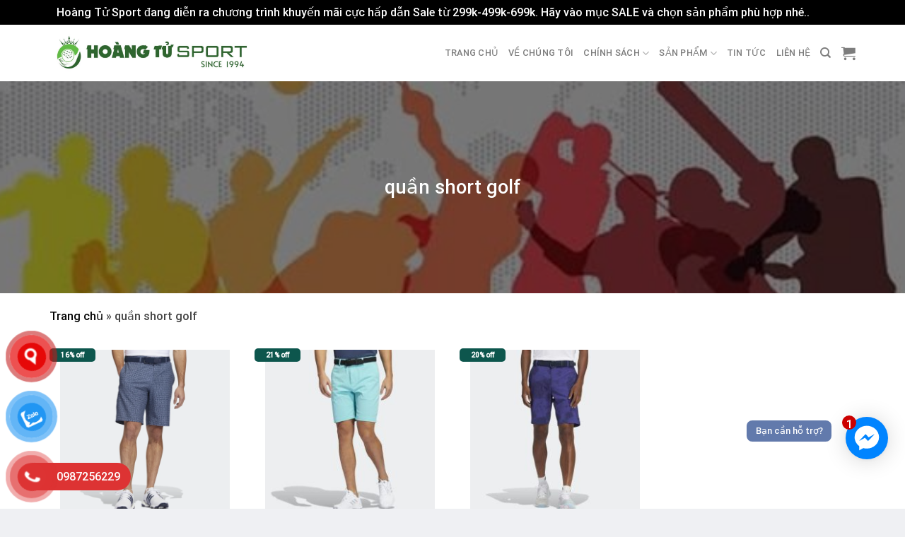

--- FILE ---
content_type: text/html; charset=UTF-8
request_url: https://hoangtusport.com/tu-khoa/quan-short-golf/
body_size: 20509
content:
<!DOCTYPE html>
<html lang="vi" class="loading-site no-js">
<head>
<meta charset="UTF-8" />
<link rel="profile" href="http://gmpg.org/xfn/11" />
<link rel="pingback" href="" />
<script>(function(html){html.className = html.className.replace(/\bno-js\b/,'js')})(document.documentElement);</script>
<meta name='robots' content='index, follow, max-image-preview:large, max-snippet:-1, max-video-preview:-1' />
<style>img:is([sizes="auto" i], [sizes^="auto," i]) { contain-intrinsic-size: 3000px 1500px }</style>
<meta name="viewport" content="width=device-width, initial-scale=1, maximum-scale=1" />
<!-- This site is optimized with the Yoast SEO plugin v26.3 - https://yoast.com/wordpress/plugins/seo/ -->
<title>quần short golf Archives - Hoàng Tử Sport</title>
<link rel="canonical" href="https://hoangtusport.com/tu-khoa/quan-short-golf/" />
<meta property="og:locale" content="vi_VN" />
<meta property="og:type" content="article" />
<meta property="og:title" content="quần short golf Archives - Hoàng Tử Sport" />
<meta property="og:url" content="https://hoangtusport.com/tu-khoa/quan-short-golf/" />
<meta property="og:site_name" content="Hoàng Tử Sport" />
<meta name="twitter:card" content="summary_large_image" />
<script type="application/ld+json" class="yoast-schema-graph">{"@context":"https://schema.org","@graph":[{"@type":"CollectionPage","@id":"https://hoangtusport.com/tu-khoa/quan-short-golf/","url":"https://hoangtusport.com/tu-khoa/quan-short-golf/","name":"quần short golf Archives - Hoàng Tử Sport","isPartOf":{"@id":"https://hoangtusport.com/#website"},"primaryImageOfPage":{"@id":"https://hoangtusport.com/tu-khoa/quan-short-golf/#primaryimage"},"image":{"@id":"https://hoangtusport.com/tu-khoa/quan-short-golf/#primaryimage"},"thumbnailUrl":"https://hoangtusport.com/wp-content/uploads/2022/07/289776612_361079289493229_5966029563119890129_n.png","breadcrumb":{"@id":"https://hoangtusport.com/tu-khoa/quan-short-golf/#breadcrumb"},"inLanguage":"vi"},{"@type":"ImageObject","inLanguage":"vi","@id":"https://hoangtusport.com/tu-khoa/quan-short-golf/#primaryimage","url":"https://hoangtusport.com/wp-content/uploads/2022/07/289776612_361079289493229_5966029563119890129_n.png","contentUrl":"https://hoangtusport.com/wp-content/uploads/2022/07/289776612_361079289493229_5966029563119890129_n.png","width":840,"height":840},{"@type":"BreadcrumbList","@id":"https://hoangtusport.com/tu-khoa/quan-short-golf/#breadcrumb","itemListElement":[{"@type":"ListItem","position":1,"name":"Trang chủ","item":"https://hoangtusport.com/"},{"@type":"ListItem","position":2,"name":"quần short golf"}]},{"@type":"WebSite","@id":"https://hoangtusport.com/#website","url":"https://hoangtusport.com/","name":"Hoàng Tử Sport","description":"HTH","publisher":{"@id":"https://hoangtusport.com/#/schema/person/79a0b201a932af26624594b07e6114e2"},"potentialAction":[{"@type":"SearchAction","target":{"@type":"EntryPoint","urlTemplate":"https://hoangtusport.com/?s={search_term_string}"},"query-input":{"@type":"PropertyValueSpecification","valueRequired":true,"valueName":"search_term_string"}}],"inLanguage":"vi"},{"@type":["Person","Organization"],"@id":"https://hoangtusport.com/#/schema/person/79a0b201a932af26624594b07e6114e2","name":"hoangtusport","image":{"@type":"ImageObject","inLanguage":"vi","@id":"https://hoangtusport.com/#/schema/person/image/","url":"https://hoangtusport.com/wp-content/uploads/2022/04/logo-HTU-1.png","contentUrl":"https://hoangtusport.com/wp-content/uploads/2022/04/logo-HTU-1.png","width":1151,"height":844,"caption":"hoangtusport"},"logo":{"@id":"https://hoangtusport.com/#/schema/person/image/"}}]}</script>
<!-- / Yoast SEO plugin. -->
<link rel='dns-prefetch' href='//cdn.jsdelivr.net' />
<link rel='prefetch' href='https://hoangtusport.com/wp-content/themes/flatsome/assets/js/chunk.countup.js?ver=3.16.2' />
<link rel='prefetch' href='https://hoangtusport.com/wp-content/themes/flatsome/assets/js/chunk.sticky-sidebar.js?ver=3.16.2' />
<link rel='prefetch' href='https://hoangtusport.com/wp-content/themes/flatsome/assets/js/chunk.tooltips.js?ver=3.16.2' />
<link rel='prefetch' href='https://hoangtusport.com/wp-content/themes/flatsome/assets/js/chunk.vendors-popups.js?ver=3.16.2' />
<link rel='prefetch' href='https://hoangtusport.com/wp-content/themes/flatsome/assets/js/chunk.vendors-slider.js?ver=3.16.2' />
<!-- <link rel='stylesheet' id='menu-icon-font-awesome-css' href='https://hoangtusport.com/wp-content/plugins/menu-icons/css/fontawesome/css/all.min.css' type='text/css' media='all' /> -->
<!-- <link rel='stylesheet' id='menu-icons-extra-css' href='https://hoangtusport.com/wp-content/plugins/menu-icons/css/extra.min.css' type='text/css' media='all' /> -->
<link rel="stylesheet" type="text/css" href="//hoangtusport.com/wp-content/cache/wpfc-minified/e4tfeoh8/dnluz.css" media="all"/>
<style id='classic-theme-styles-inline-css' type='text/css'>
/*! This file is auto-generated */
.wp-block-button__link{color:#fff;background-color:#32373c;border-radius:9999px;box-shadow:none;text-decoration:none;padding:calc(.667em + 2px) calc(1.333em + 2px);font-size:1.125em}.wp-block-file__button{background:#32373c;color:#fff;text-decoration:none}
</style>
<style id='woocommerce-inline-inline-css' type='text/css'>
.woocommerce form .form-row .required { visibility: visible; }
</style>
<!-- <link rel='stylesheet' id='pzf-style-css' href='https://hoangtusport.com/wp-content/plugins/button-contact-vr/css/style.css' type='text/css' media='all' /> -->
<!-- <link rel='stylesheet' id='brands-styles-css' href='https://hoangtusport.com/wp-content/plugins/woocommerce/assets/css/brands.css' type='text/css' media='all' /> -->
<!-- <link rel='stylesheet' id='ivpa-style-css' href='https://hoangtusport.com/wp-content/plugins/improved-variable-product-attributes/assets/css/styles.css' type='text/css' media='all' /> -->
<!-- <link rel='stylesheet' id='flatsome-main-css' href='https://hoangtusport.com/wp-content/themes/flatsome/assets/css/flatsome.css' type='text/css' media='all' /> -->
<link rel="stylesheet" type="text/css" href="//hoangtusport.com/wp-content/cache/wpfc-minified/lyiguk10/dnluz.css" media="all"/>
<style id='flatsome-main-inline-css' type='text/css'>
@font-face {
font-family: "fl-icons";
font-display: block;
src: url(https://hoangtusport.com/wp-content/themes/flatsome/assets/css/icons/fl-icons.eot?v=3.16.2);
src:
url(https://hoangtusport.com/wp-content/themes/flatsome/assets/css/icons/fl-icons.eot#iefix?v=3.16.2) format("embedded-opentype"),
url(https://hoangtusport.com/wp-content/themes/flatsome/assets/css/icons/fl-icons.woff2?v=3.16.2) format("woff2"),
url(https://hoangtusport.com/wp-content/themes/flatsome/assets/css/icons/fl-icons.ttf?v=3.16.2) format("truetype"),
url(https://hoangtusport.com/wp-content/themes/flatsome/assets/css/icons/fl-icons.woff?v=3.16.2) format("woff"),
url(https://hoangtusport.com/wp-content/themes/flatsome/assets/css/icons/fl-icons.svg?v=3.16.2#fl-icons) format("svg");
}
</style>
<!-- <link rel='stylesheet' id='flatsome-shop-css' href='https://hoangtusport.com/wp-content/themes/flatsome/assets/css/flatsome-shop.css' type='text/css' media='all' /> -->
<!-- <link rel='stylesheet' id='flatsome-style-css' href='https://hoangtusport.com/wp-content/themes/shop2/style.css' type='text/css' media='all' /> -->
<link rel="stylesheet" type="text/css" href="//hoangtusport.com/wp-content/cache/wpfc-minified/12bjn661/dnluz.css" media="all"/>
<script type="text/javascript" src="https://hoangtusport.com/wp-includes/js/jquery/jquery.min.js" id="jquery-core-js"></script>
<script type="text/javascript" src="https://hoangtusport.com/wp-includes/js/jquery/jquery-migrate.min.js" id="jquery-migrate-js"></script>
<script type="text/javascript" src="https://hoangtusport.com/wp-content/plugins/woocommerce/assets/js/jquery-blockui/jquery.blockUI.min.js" id="wc-jquery-blockui-js" defer="defer" data-wp-strategy="defer"></script>
<script type="text/javascript" id="wc-add-to-cart-js-extra">
/* <![CDATA[ */
var wc_add_to_cart_params = {"ajax_url":"\/wp-admin\/admin-ajax.php","wc_ajax_url":"\/?wc-ajax=%%endpoint%%","i18n_view_cart":"Xem gi\u1ecf h\u00e0ng","cart_url":"https:\/\/hoangtusport.com\/gio-hang\/","is_cart":"","cart_redirect_after_add":"no"};
/* ]]> */
</script>
<script type="text/javascript" src="https://hoangtusport.com/wp-content/plugins/woocommerce/assets/js/frontend/add-to-cart.min.js" id="wc-add-to-cart-js" defer="defer" data-wp-strategy="defer"></script>
<script type="text/javascript" src="https://hoangtusport.com/wp-content/plugins/woocommerce/assets/js/js-cookie/js.cookie.min.js" id="wc-js-cookie-js" defer="defer" data-wp-strategy="defer"></script>
<script type="text/javascript" id="woocommerce-js-extra">
/* <![CDATA[ */
var woocommerce_params = {"ajax_url":"\/wp-admin\/admin-ajax.php","wc_ajax_url":"\/?wc-ajax=%%endpoint%%","i18n_password_show":"Hi\u1ec3n th\u1ecb m\u1eadt kh\u1ea9u","i18n_password_hide":"\u1ea8n m\u1eadt kh\u1ea9u"};
/* ]]> */
</script>
<script type="text/javascript" src="https://hoangtusport.com/wp-content/plugins/woocommerce/assets/js/frontend/woocommerce.min.js" id="woocommerce-js" defer="defer" data-wp-strategy="defer"></script>
<link rel="https://api.w.org/" href="https://hoangtusport.com/wp-json/" /><link rel="alternate" title="JSON" type="application/json" href="https://hoangtusport.com/wp-json/wp/v2/product_tag/590" /><link rel="EditURI" type="application/rsd+xml" title="RSD" href="https://hoangtusport.com/xmlrpc.php?rsd" />
<meta name="generator" content="WordPress 6.8.3" />
<meta name="generator" content="WooCommerce 10.3.7" />
<style>.bg{opacity: 0; transition: opacity 1s; -webkit-transition: opacity 1s;} .bg-loaded{opacity: 1;}</style><script async src="https://pagead2.googlesyndication.com/pagead/js/adsbygoogle.js?client=ca-pub-6643838856132531"
crossorigin="anonymous"></script>	<noscript><style>.woocommerce-product-gallery{ opacity: 1 !important; }</style></noscript>
<link rel="icon" href="https://hoangtusport.com/wp-content/uploads/2024/06/cropped-a-1-32x32.jpg" sizes="32x32" />
<link rel="icon" href="https://hoangtusport.com/wp-content/uploads/2024/06/cropped-a-1-192x192.jpg" sizes="192x192" />
<link rel="apple-touch-icon" href="https://hoangtusport.com/wp-content/uploads/2024/06/cropped-a-1-180x180.jpg" />
<meta name="msapplication-TileImage" content="https://hoangtusport.com/wp-content/uploads/2024/06/cropped-a-1-270x270.jpg" />
<meta name="generator" content="XforWooCommerce.com - Improved Product Options for WooCommerce"/><style id="custom-css" type="text/css">:root {--primary-color: #234e25;}html{background-color:#eff0f3!important;}.container-width, .full-width .ubermenu-nav, .container, .row{max-width: 1170px}.row.row-collapse{max-width: 1140px}.row.row-small{max-width: 1162.5px}.row.row-large{max-width: 1200px}.header-main{height: 80px}#logo img{max-height: 80px}#logo{width:285px;}#logo img{padding:10px 0;}.header-bottom{min-height: 60px}.header-top{min-height: 40px}.transparent .header-main{height: 30px}.transparent #logo img{max-height: 30px}.has-transparent + .page-title:first-of-type,.has-transparent + #main > .page-title,.has-transparent + #main > div > .page-title,.has-transparent + #main .page-header-wrapper:first-of-type .page-title{padding-top: 30px;}.header.show-on-scroll,.stuck .header-main{height:50px!important}.stuck #logo img{max-height: 50px!important}.search-form{ width: 50%;}.header-bg-color {background-color: #ffffff}.header-bottom {background-color: #f7f7f7}.header-main .nav > li > a{line-height: 16px }.stuck .header-main .nav > li > a{line-height: 50px }.header-bottom-nav > li > a{line-height: 16px }@media (max-width: 549px) {.header-main{height: 70px}#logo img{max-height: 70px}}.nav-dropdown{font-size:100%}.header-top{background-color:#4c4c4c!important;}/* Color */.accordion-title.active, .has-icon-bg .icon .icon-inner,.logo a, .primary.is-underline, .primary.is-link, .badge-outline .badge-inner, .nav-outline > li.active> a,.nav-outline >li.active > a, .cart-icon strong,[data-color='primary'], .is-outline.primary{color: #234e25;}/* Color !important */[data-text-color="primary"]{color: #234e25!important;}/* Background Color */[data-text-bg="primary"]{background-color: #234e25;}/* Background */.scroll-to-bullets a,.featured-title, .label-new.menu-item > a:after, .nav-pagination > li > .current,.nav-pagination > li > span:hover,.nav-pagination > li > a:hover,.has-hover:hover .badge-outline .badge-inner,button[type="submit"], .button.wc-forward:not(.checkout):not(.checkout-button), .button.submit-button, .button.primary:not(.is-outline),.featured-table .title,.is-outline:hover, .has-icon:hover .icon-label,.nav-dropdown-bold .nav-column li > a:hover, .nav-dropdown.nav-dropdown-bold > li > a:hover, .nav-dropdown-bold.dark .nav-column li > a:hover, .nav-dropdown.nav-dropdown-bold.dark > li > a:hover, .header-vertical-menu__opener ,.is-outline:hover, .tagcloud a:hover,.grid-tools a, input[type='submit']:not(.is-form), .box-badge:hover .box-text, input.button.alt,.nav-box > li > a:hover,.nav-box > li.active > a,.nav-pills > li.active > a ,.current-dropdown .cart-icon strong, .cart-icon:hover strong, .nav-line-bottom > li > a:before, .nav-line-grow > li > a:before, .nav-line > li > a:before,.banner, .header-top, .slider-nav-circle .flickity-prev-next-button:hover svg, .slider-nav-circle .flickity-prev-next-button:hover .arrow, .primary.is-outline:hover, .button.primary:not(.is-outline), input[type='submit'].primary, input[type='submit'].primary, input[type='reset'].button, input[type='button'].primary, .badge-inner{background-color: #234e25;}/* Border */.nav-vertical.nav-tabs > li.active > a,.scroll-to-bullets a.active,.nav-pagination > li > .current,.nav-pagination > li > span:hover,.nav-pagination > li > a:hover,.has-hover:hover .badge-outline .badge-inner,.accordion-title.active,.featured-table,.is-outline:hover, .tagcloud a:hover,blockquote, .has-border, .cart-icon strong:after,.cart-icon strong,.blockUI:before, .processing:before,.loading-spin, .slider-nav-circle .flickity-prev-next-button:hover svg, .slider-nav-circle .flickity-prev-next-button:hover .arrow, .primary.is-outline:hover{border-color: #234e25}.nav-tabs > li.active > a{border-top-color: #234e25}.widget_shopping_cart_content .blockUI.blockOverlay:before { border-left-color: #234e25 }.woocommerce-checkout-review-order .blockUI.blockOverlay:before { border-left-color: #234e25 }/* Fill */.slider .flickity-prev-next-button:hover svg,.slider .flickity-prev-next-button:hover .arrow{fill: #234e25;}/* Focus */.primary:focus-visible, .submit-button:focus-visible, button[type="submit"]:focus-visible { outline-color: #234e25!important; }/* Background Color */[data-icon-label]:after, .secondary.is-underline:hover,.secondary.is-outline:hover,.icon-label,.button.secondary:not(.is-outline),.button.alt:not(.is-outline), .badge-inner.on-sale, .button.checkout, .single_add_to_cart_button, .current .breadcrumb-step{ background-color:#c40001; }[data-text-bg="secondary"]{background-color: #c40001;}/* Color */.secondary.is-underline,.secondary.is-link, .secondary.is-outline,.stars a.active, .star-rating:before, .woocommerce-page .star-rating:before,.star-rating span:before, .color-secondary{color: #c40001}/* Color !important */[data-text-color="secondary"]{color: #c40001!important;}/* Border */.secondary.is-outline:hover{border-color:#c40001}/* Focus */.secondary:focus-visible, .alt:focus-visible { outline-color: #c40001!important; }body{color: #424242}h1,h2,h3,h4,h5,h6,.heading-font{color: #0a0a0a;}body{font-size: 100%;}@media screen and (max-width: 549px){body{font-size: 100%;}}body{font-family: Roboto, sans-serif;}body {font-weight: 400;font-style: normal;}.nav > li > a {font-family: Roboto, sans-serif;}.mobile-sidebar-levels-2 .nav > li > ul > li > a {font-family: Roboto, sans-serif;}.nav > li > a,.mobile-sidebar-levels-2 .nav > li > ul > li > a {font-weight: 500;font-style: normal;}h1,h2,h3,h4,h5,h6,.heading-font, .off-canvas-center .nav-sidebar.nav-vertical > li > a{font-family: Roboto, sans-serif;}h1,h2,h3,h4,h5,h6,.heading-font,.banner h1,.banner h2 {font-weight: 500;font-style: normal;}.alt-font{font-family: "Dancing Script", sans-serif;}.header:not(.transparent) .header-bottom-nav.nav > li > a{color: #000000;}a{color: #000000;}a:hover{color: #234e25;}.tagcloud a:hover{border-color: #234e25;background-color: #234e25;}@media screen and (min-width: 550px){.products .box-vertical .box-image{min-width: 247px!important;width: 247px!important;}}.absolute-footer, html{background-color: #262626}.nav-vertical-fly-out > li + li {border-top-width: 1px; border-top-style: solid;}/* Custom CSS */.header:not(.transparent) .header-bottom-nav.nav > li > a {display: block;padding: 5px;text-align: center;font-size: 13px;}.header-bottom span {display: block;}.menu-item img._before {margin-right:0;}.header-bottom .nav-spacing-xlarge>li {margin-right:30px}.section-title-normal {border:none;height:55px}.section-title-normal span {border:none;color:black; padding-bottom:15px}.section-title-container {margin-bottom:0;}span.amount {color:#0d564d;}.product-small .box-image img {padding:5px; background:white;object-fit: contain;height: 250px;}.product-small .box-text {padding: 10px 15px; }.sanpham-section .product-small {border:1px solid #f3f3f3}.sanpham-col1 {min-width:60.1%;}.sanpham-col2 {max-width:39.9%;}.tintuc-section .box-badge .box-text {bottom:0;}.box-blog-post .is-divider {display:none;}.tintuc-section .col2 .box-text {padding-top:0; padding-bottom:10px;}.tintuc-section .col2 .box-text .button {margin-top:0;}#footer p {margin-bottom:5px;}#footer h3:before {content:url(https://hoangtusport.com/wp-content/uploads/2020/07/slash.png); padding-right:10px;}#footer li {margin-left:0; border-bottom:1px solid black}.cot5 input[type='submit']:not(.is-form) {background-color:#fca91e; margin-bottom:0;}.absolute-footer {display:none;}.badge {height: 30px;width: 65px;padding: 3px 0;font-size: 12px;}.danhmucsp-col {min-width:20%;}.box-dmsp .icon-inner {border:1px solid #ddd; border-radius:7px; padding:5px;}.box-dmsp .icon-box-text {margin-top:10px;}.tieuchi-box h4:before {content: "\f144"; font-family: FontAwesome; padding-right:5px; font-size:13px;}.related-products-wrapper .product-small .box-image img {height: 100px;}.label-new.menu-item > a:after{content:"New";}.label-hot.menu-item > a:after{content:"Hot";}.label-sale.menu-item > a:after{content:"Sale";}.label-popular.menu-item > a:after{content:"Popular";}</style><style id="kirki-inline-styles">/* cyrillic-ext */
@font-face {
font-family: 'Roboto';
font-style: normal;
font-weight: 400;
font-stretch: normal;
font-display: swap;
src: url(https://hoangtusport.com/wp-content/fonts/roboto/font) format('woff');
unicode-range: U+0460-052F, U+1C80-1C8A, U+20B4, U+2DE0-2DFF, U+A640-A69F, U+FE2E-FE2F;
}
/* cyrillic */
@font-face {
font-family: 'Roboto';
font-style: normal;
font-weight: 400;
font-stretch: normal;
font-display: swap;
src: url(https://hoangtusport.com/wp-content/fonts/roboto/font) format('woff');
unicode-range: U+0301, U+0400-045F, U+0490-0491, U+04B0-04B1, U+2116;
}
/* greek-ext */
@font-face {
font-family: 'Roboto';
font-style: normal;
font-weight: 400;
font-stretch: normal;
font-display: swap;
src: url(https://hoangtusport.com/wp-content/fonts/roboto/font) format('woff');
unicode-range: U+1F00-1FFF;
}
/* greek */
@font-face {
font-family: 'Roboto';
font-style: normal;
font-weight: 400;
font-stretch: normal;
font-display: swap;
src: url(https://hoangtusport.com/wp-content/fonts/roboto/font) format('woff');
unicode-range: U+0370-0377, U+037A-037F, U+0384-038A, U+038C, U+038E-03A1, U+03A3-03FF;
}
/* math */
@font-face {
font-family: 'Roboto';
font-style: normal;
font-weight: 400;
font-stretch: normal;
font-display: swap;
src: url(https://hoangtusport.com/wp-content/fonts/roboto/font) format('woff');
unicode-range: U+0302-0303, U+0305, U+0307-0308, U+0310, U+0312, U+0315, U+031A, U+0326-0327, U+032C, U+032F-0330, U+0332-0333, U+0338, U+033A, U+0346, U+034D, U+0391-03A1, U+03A3-03A9, U+03B1-03C9, U+03D1, U+03D5-03D6, U+03F0-03F1, U+03F4-03F5, U+2016-2017, U+2034-2038, U+203C, U+2040, U+2043, U+2047, U+2050, U+2057, U+205F, U+2070-2071, U+2074-208E, U+2090-209C, U+20D0-20DC, U+20E1, U+20E5-20EF, U+2100-2112, U+2114-2115, U+2117-2121, U+2123-214F, U+2190, U+2192, U+2194-21AE, U+21B0-21E5, U+21F1-21F2, U+21F4-2211, U+2213-2214, U+2216-22FF, U+2308-230B, U+2310, U+2319, U+231C-2321, U+2336-237A, U+237C, U+2395, U+239B-23B7, U+23D0, U+23DC-23E1, U+2474-2475, U+25AF, U+25B3, U+25B7, U+25BD, U+25C1, U+25CA, U+25CC, U+25FB, U+266D-266F, U+27C0-27FF, U+2900-2AFF, U+2B0E-2B11, U+2B30-2B4C, U+2BFE, U+3030, U+FF5B, U+FF5D, U+1D400-1D7FF, U+1EE00-1EEFF;
}
/* symbols */
@font-face {
font-family: 'Roboto';
font-style: normal;
font-weight: 400;
font-stretch: normal;
font-display: swap;
src: url(https://hoangtusport.com/wp-content/fonts/roboto/font) format('woff');
unicode-range: U+0001-000C, U+000E-001F, U+007F-009F, U+20DD-20E0, U+20E2-20E4, U+2150-218F, U+2190, U+2192, U+2194-2199, U+21AF, U+21E6-21F0, U+21F3, U+2218-2219, U+2299, U+22C4-22C6, U+2300-243F, U+2440-244A, U+2460-24FF, U+25A0-27BF, U+2800-28FF, U+2921-2922, U+2981, U+29BF, U+29EB, U+2B00-2BFF, U+4DC0-4DFF, U+FFF9-FFFB, U+10140-1018E, U+10190-1019C, U+101A0, U+101D0-101FD, U+102E0-102FB, U+10E60-10E7E, U+1D2C0-1D2D3, U+1D2E0-1D37F, U+1F000-1F0FF, U+1F100-1F1AD, U+1F1E6-1F1FF, U+1F30D-1F30F, U+1F315, U+1F31C, U+1F31E, U+1F320-1F32C, U+1F336, U+1F378, U+1F37D, U+1F382, U+1F393-1F39F, U+1F3A7-1F3A8, U+1F3AC-1F3AF, U+1F3C2, U+1F3C4-1F3C6, U+1F3CA-1F3CE, U+1F3D4-1F3E0, U+1F3ED, U+1F3F1-1F3F3, U+1F3F5-1F3F7, U+1F408, U+1F415, U+1F41F, U+1F426, U+1F43F, U+1F441-1F442, U+1F444, U+1F446-1F449, U+1F44C-1F44E, U+1F453, U+1F46A, U+1F47D, U+1F4A3, U+1F4B0, U+1F4B3, U+1F4B9, U+1F4BB, U+1F4BF, U+1F4C8-1F4CB, U+1F4D6, U+1F4DA, U+1F4DF, U+1F4E3-1F4E6, U+1F4EA-1F4ED, U+1F4F7, U+1F4F9-1F4FB, U+1F4FD-1F4FE, U+1F503, U+1F507-1F50B, U+1F50D, U+1F512-1F513, U+1F53E-1F54A, U+1F54F-1F5FA, U+1F610, U+1F650-1F67F, U+1F687, U+1F68D, U+1F691, U+1F694, U+1F698, U+1F6AD, U+1F6B2, U+1F6B9-1F6BA, U+1F6BC, U+1F6C6-1F6CF, U+1F6D3-1F6D7, U+1F6E0-1F6EA, U+1F6F0-1F6F3, U+1F6F7-1F6FC, U+1F700-1F7FF, U+1F800-1F80B, U+1F810-1F847, U+1F850-1F859, U+1F860-1F887, U+1F890-1F8AD, U+1F8B0-1F8BB, U+1F8C0-1F8C1, U+1F900-1F90B, U+1F93B, U+1F946, U+1F984, U+1F996, U+1F9E9, U+1FA00-1FA6F, U+1FA70-1FA7C, U+1FA80-1FA89, U+1FA8F-1FAC6, U+1FACE-1FADC, U+1FADF-1FAE9, U+1FAF0-1FAF8, U+1FB00-1FBFF;
}
/* vietnamese */
@font-face {
font-family: 'Roboto';
font-style: normal;
font-weight: 400;
font-stretch: normal;
font-display: swap;
src: url(https://hoangtusport.com/wp-content/fonts/roboto/font) format('woff');
unicode-range: U+0102-0103, U+0110-0111, U+0128-0129, U+0168-0169, U+01A0-01A1, U+01AF-01B0, U+0300-0301, U+0303-0304, U+0308-0309, U+0323, U+0329, U+1EA0-1EF9, U+20AB;
}
/* latin-ext */
@font-face {
font-family: 'Roboto';
font-style: normal;
font-weight: 400;
font-stretch: normal;
font-display: swap;
src: url(https://hoangtusport.com/wp-content/fonts/roboto/font) format('woff');
unicode-range: U+0100-02BA, U+02BD-02C5, U+02C7-02CC, U+02CE-02D7, U+02DD-02FF, U+0304, U+0308, U+0329, U+1D00-1DBF, U+1E00-1E9F, U+1EF2-1EFF, U+2020, U+20A0-20AB, U+20AD-20C0, U+2113, U+2C60-2C7F, U+A720-A7FF;
}
/* latin */
@font-face {
font-family: 'Roboto';
font-style: normal;
font-weight: 400;
font-stretch: normal;
font-display: swap;
src: url(https://hoangtusport.com/wp-content/fonts/roboto/font) format('woff');
unicode-range: U+0000-00FF, U+0131, U+0152-0153, U+02BB-02BC, U+02C6, U+02DA, U+02DC, U+0304, U+0308, U+0329, U+2000-206F, U+20AC, U+2122, U+2191, U+2193, U+2212, U+2215, U+FEFF, U+FFFD;
}
/* cyrillic-ext */
@font-face {
font-family: 'Roboto';
font-style: normal;
font-weight: 500;
font-stretch: normal;
font-display: swap;
src: url(https://hoangtusport.com/wp-content/fonts/roboto/font) format('woff');
unicode-range: U+0460-052F, U+1C80-1C8A, U+20B4, U+2DE0-2DFF, U+A640-A69F, U+FE2E-FE2F;
}
/* cyrillic */
@font-face {
font-family: 'Roboto';
font-style: normal;
font-weight: 500;
font-stretch: normal;
font-display: swap;
src: url(https://hoangtusport.com/wp-content/fonts/roboto/font) format('woff');
unicode-range: U+0301, U+0400-045F, U+0490-0491, U+04B0-04B1, U+2116;
}
/* greek-ext */
@font-face {
font-family: 'Roboto';
font-style: normal;
font-weight: 500;
font-stretch: normal;
font-display: swap;
src: url(https://hoangtusport.com/wp-content/fonts/roboto/font) format('woff');
unicode-range: U+1F00-1FFF;
}
/* greek */
@font-face {
font-family: 'Roboto';
font-style: normal;
font-weight: 500;
font-stretch: normal;
font-display: swap;
src: url(https://hoangtusport.com/wp-content/fonts/roboto/font) format('woff');
unicode-range: U+0370-0377, U+037A-037F, U+0384-038A, U+038C, U+038E-03A1, U+03A3-03FF;
}
/* math */
@font-face {
font-family: 'Roboto';
font-style: normal;
font-weight: 500;
font-stretch: normal;
font-display: swap;
src: url(https://hoangtusport.com/wp-content/fonts/roboto/font) format('woff');
unicode-range: U+0302-0303, U+0305, U+0307-0308, U+0310, U+0312, U+0315, U+031A, U+0326-0327, U+032C, U+032F-0330, U+0332-0333, U+0338, U+033A, U+0346, U+034D, U+0391-03A1, U+03A3-03A9, U+03B1-03C9, U+03D1, U+03D5-03D6, U+03F0-03F1, U+03F4-03F5, U+2016-2017, U+2034-2038, U+203C, U+2040, U+2043, U+2047, U+2050, U+2057, U+205F, U+2070-2071, U+2074-208E, U+2090-209C, U+20D0-20DC, U+20E1, U+20E5-20EF, U+2100-2112, U+2114-2115, U+2117-2121, U+2123-214F, U+2190, U+2192, U+2194-21AE, U+21B0-21E5, U+21F1-21F2, U+21F4-2211, U+2213-2214, U+2216-22FF, U+2308-230B, U+2310, U+2319, U+231C-2321, U+2336-237A, U+237C, U+2395, U+239B-23B7, U+23D0, U+23DC-23E1, U+2474-2475, U+25AF, U+25B3, U+25B7, U+25BD, U+25C1, U+25CA, U+25CC, U+25FB, U+266D-266F, U+27C0-27FF, U+2900-2AFF, U+2B0E-2B11, U+2B30-2B4C, U+2BFE, U+3030, U+FF5B, U+FF5D, U+1D400-1D7FF, U+1EE00-1EEFF;
}
/* symbols */
@font-face {
font-family: 'Roboto';
font-style: normal;
font-weight: 500;
font-stretch: normal;
font-display: swap;
src: url(https://hoangtusport.com/wp-content/fonts/roboto/font) format('woff');
unicode-range: U+0001-000C, U+000E-001F, U+007F-009F, U+20DD-20E0, U+20E2-20E4, U+2150-218F, U+2190, U+2192, U+2194-2199, U+21AF, U+21E6-21F0, U+21F3, U+2218-2219, U+2299, U+22C4-22C6, U+2300-243F, U+2440-244A, U+2460-24FF, U+25A0-27BF, U+2800-28FF, U+2921-2922, U+2981, U+29BF, U+29EB, U+2B00-2BFF, U+4DC0-4DFF, U+FFF9-FFFB, U+10140-1018E, U+10190-1019C, U+101A0, U+101D0-101FD, U+102E0-102FB, U+10E60-10E7E, U+1D2C0-1D2D3, U+1D2E0-1D37F, U+1F000-1F0FF, U+1F100-1F1AD, U+1F1E6-1F1FF, U+1F30D-1F30F, U+1F315, U+1F31C, U+1F31E, U+1F320-1F32C, U+1F336, U+1F378, U+1F37D, U+1F382, U+1F393-1F39F, U+1F3A7-1F3A8, U+1F3AC-1F3AF, U+1F3C2, U+1F3C4-1F3C6, U+1F3CA-1F3CE, U+1F3D4-1F3E0, U+1F3ED, U+1F3F1-1F3F3, U+1F3F5-1F3F7, U+1F408, U+1F415, U+1F41F, U+1F426, U+1F43F, U+1F441-1F442, U+1F444, U+1F446-1F449, U+1F44C-1F44E, U+1F453, U+1F46A, U+1F47D, U+1F4A3, U+1F4B0, U+1F4B3, U+1F4B9, U+1F4BB, U+1F4BF, U+1F4C8-1F4CB, U+1F4D6, U+1F4DA, U+1F4DF, U+1F4E3-1F4E6, U+1F4EA-1F4ED, U+1F4F7, U+1F4F9-1F4FB, U+1F4FD-1F4FE, U+1F503, U+1F507-1F50B, U+1F50D, U+1F512-1F513, U+1F53E-1F54A, U+1F54F-1F5FA, U+1F610, U+1F650-1F67F, U+1F687, U+1F68D, U+1F691, U+1F694, U+1F698, U+1F6AD, U+1F6B2, U+1F6B9-1F6BA, U+1F6BC, U+1F6C6-1F6CF, U+1F6D3-1F6D7, U+1F6E0-1F6EA, U+1F6F0-1F6F3, U+1F6F7-1F6FC, U+1F700-1F7FF, U+1F800-1F80B, U+1F810-1F847, U+1F850-1F859, U+1F860-1F887, U+1F890-1F8AD, U+1F8B0-1F8BB, U+1F8C0-1F8C1, U+1F900-1F90B, U+1F93B, U+1F946, U+1F984, U+1F996, U+1F9E9, U+1FA00-1FA6F, U+1FA70-1FA7C, U+1FA80-1FA89, U+1FA8F-1FAC6, U+1FACE-1FADC, U+1FADF-1FAE9, U+1FAF0-1FAF8, U+1FB00-1FBFF;
}
/* vietnamese */
@font-face {
font-family: 'Roboto';
font-style: normal;
font-weight: 500;
font-stretch: normal;
font-display: swap;
src: url(https://hoangtusport.com/wp-content/fonts/roboto/font) format('woff');
unicode-range: U+0102-0103, U+0110-0111, U+0128-0129, U+0168-0169, U+01A0-01A1, U+01AF-01B0, U+0300-0301, U+0303-0304, U+0308-0309, U+0323, U+0329, U+1EA0-1EF9, U+20AB;
}
/* latin-ext */
@font-face {
font-family: 'Roboto';
font-style: normal;
font-weight: 500;
font-stretch: normal;
font-display: swap;
src: url(https://hoangtusport.com/wp-content/fonts/roboto/font) format('woff');
unicode-range: U+0100-02BA, U+02BD-02C5, U+02C7-02CC, U+02CE-02D7, U+02DD-02FF, U+0304, U+0308, U+0329, U+1D00-1DBF, U+1E00-1E9F, U+1EF2-1EFF, U+2020, U+20A0-20AB, U+20AD-20C0, U+2113, U+2C60-2C7F, U+A720-A7FF;
}
/* latin */
@font-face {
font-family: 'Roboto';
font-style: normal;
font-weight: 500;
font-stretch: normal;
font-display: swap;
src: url(https://hoangtusport.com/wp-content/fonts/roboto/font) format('woff');
unicode-range: U+0000-00FF, U+0131, U+0152-0153, U+02BB-02BC, U+02C6, U+02DA, U+02DC, U+0304, U+0308, U+0329, U+2000-206F, U+20AC, U+2122, U+2191, U+2193, U+2212, U+2215, U+FEFF, U+FFFD;
}/* vietnamese */
@font-face {
font-family: 'Dancing Script';
font-style: normal;
font-weight: 400;
font-display: swap;
src: url(https://hoangtusport.com/wp-content/fonts/dancing-script/font) format('woff');
unicode-range: U+0102-0103, U+0110-0111, U+0128-0129, U+0168-0169, U+01A0-01A1, U+01AF-01B0, U+0300-0301, U+0303-0304, U+0308-0309, U+0323, U+0329, U+1EA0-1EF9, U+20AB;
}
/* latin-ext */
@font-face {
font-family: 'Dancing Script';
font-style: normal;
font-weight: 400;
font-display: swap;
src: url(https://hoangtusport.com/wp-content/fonts/dancing-script/font) format('woff');
unicode-range: U+0100-02BA, U+02BD-02C5, U+02C7-02CC, U+02CE-02D7, U+02DD-02FF, U+0304, U+0308, U+0329, U+1D00-1DBF, U+1E00-1E9F, U+1EF2-1EFF, U+2020, U+20A0-20AB, U+20AD-20C0, U+2113, U+2C60-2C7F, U+A720-A7FF;
}
/* latin */
@font-face {
font-family: 'Dancing Script';
font-style: normal;
font-weight: 400;
font-display: swap;
src: url(https://hoangtusport.com/wp-content/fonts/dancing-script/font) format('woff');
unicode-range: U+0000-00FF, U+0131, U+0152-0153, U+02BB-02BC, U+02C6, U+02DA, U+02DC, U+0304, U+0308, U+0329, U+2000-206F, U+20AC, U+2122, U+2191, U+2193, U+2212, U+2215, U+FEFF, U+FFFD;
}</style></head>
<body class="archive tax-product_tag term-quan-short-golf term-590 wp-theme-flatsome wp-child-theme-shop2 theme-flatsome woocommerce woocommerce-page woocommerce-demo-store woocommerce-no-js lightbox nav-dropdown-has-arrow nav-dropdown-has-shadow nav-dropdown-has-border">
<p role="complementary" aria-label="Thông báo của cửa hàng" class="woocommerce-store-notice demo_store" data-notice-id="e42d7c08d2882292594994136187efba" style="display:none;">Hoàng Tử Sport đang diễn ra chương trình khuyến mãi cực hấp dẫn Sale từ 299k-499k-699k. Hãy vào mục SALE và chọn sản phẩm phù hợp nhé.. <a role="button" href="#" class="woocommerce-store-notice__dismiss-link">Bỏ qua</a></p>
<a class="skip-link screen-reader-text" href="#main">Skip to content</a>
<div id="wrapper">
<header id="header" class="header has-sticky sticky-jump">
<div class="header-wrapper">
<div id="masthead" class="header-main hide-for-sticky">
<div class="header-inner flex-row container logo-left medium-logo-center" role="navigation">
<!-- Logo -->
<div id="logo" class="flex-col logo">
<!-- Header logo -->
<a href="https://hoangtusport.com/" title="Hoàng Tử Sport - HTH" rel="home">
<img width="1020" height="194" src="https://hoangtusport.com/wp-content/uploads/2024/06/a-1024x195.jpg" class="header_logo header-logo" alt="Hoàng Tử Sport"/><img  width="1020" height="194" src="https://hoangtusport.com/wp-content/uploads/2024/06/a-1024x195.jpg" class="header-logo-dark" alt="Hoàng Tử Sport"/></a>
</div>
<!-- Mobile Left Elements -->
<div class="flex-col show-for-medium flex-left">
<ul class="mobile-nav nav nav-left ">
<li class="nav-icon has-icon">
<a href="#" data-open="#main-menu" data-pos="left" data-bg="main-menu-overlay" data-color="" class="is-small" aria-label="Menu" aria-controls="main-menu" aria-expanded="false">
<i class="icon-menu" ></i>
</a>
</li>
</ul>
</div>
<!-- Left Elements -->
<div class="flex-col hide-for-medium flex-left
flex-grow">
<ul class="header-nav header-nav-main nav nav-left  nav-uppercase" >
</ul>
</div>
<!-- Right Elements -->
<div class="flex-col hide-for-medium flex-right">
<ul class="header-nav header-nav-main nav nav-right  nav-uppercase">
<li id="menu-item-13192" class="menu-item menu-item-type-post_type menu-item-object-page menu-item-home menu-item-13192 menu-item-design-default"><a href="https://hoangtusport.com/" class="nav-top-link">Trang chủ</a></li>
<li id="menu-item-13704" class="menu-item menu-item-type-post_type menu-item-object-page menu-item-13704 menu-item-design-default"><a href="https://hoangtusport.com/ve-chung-toi/" class="nav-top-link">Về chúng tôi</a></li>
<li id="menu-item-13702" class="menu-item menu-item-type-custom menu-item-object-custom menu-item-has-children menu-item-13702 menu-item-design-default has-dropdown"><a href="#" class="nav-top-link" aria-expanded="false" aria-haspopup="menu">Chính sách<i class="icon-angle-down" ></i></a>
<ul class="sub-menu nav-dropdown nav-dropdown-simple">
<li id="menu-item-13696" class="menu-item menu-item-type-post_type menu-item-object-page menu-item-13696"><a href="https://hoangtusport.com/chinh-sach-quy-dinh-chung/">Chính sách &#038; Quy định chung</a></li>
<li id="menu-item-13698" class="menu-item menu-item-type-post_type menu-item-object-page menu-item-13698"><a href="https://hoangtusport.com/chinh-sach-bao-mat-thong-tin/">Chính sách bảo mật thông tin</a></li>
<li id="menu-item-13697" class="menu-item menu-item-type-post_type menu-item-object-page menu-item-13697"><a href="https://hoangtusport.com/chinh-sach-bao-hanh/">Chính sách bảo hành</a></li>
<li id="menu-item-13700" class="menu-item menu-item-type-post_type menu-item-object-page menu-item-13700"><a href="https://hoangtusport.com/chinh-sach-doi-tra/">Chính sách đổi trả</a></li>
<li id="menu-item-13758" class="menu-item menu-item-type-post_type menu-item-object-page menu-item-13758"><a href="https://hoangtusport.com/chinh-sach-kiem-hang/">Chính sách kiểm hàng</a></li>
<li id="menu-item-13701" class="menu-item menu-item-type-post_type menu-item-object-page menu-item-13701"><a href="https://hoangtusport.com/chinh-sach-van-chuyen/">Chính sách vận chuyển</a></li>
<li id="menu-item-13703" class="menu-item menu-item-type-post_type menu-item-object-page menu-item-13703"><a href="https://hoangtusport.com/thong-tin-thanh-toan/">Thông tin thanh toán</a></li>
</ul>
</li>
<li id="menu-item-1679" class="menu-item menu-item-type-post_type menu-item-object-page menu-item-has-children menu-item-1679 menu-item-design-default has-dropdown"><a href="https://hoangtusport.com/cua-hang/" class="nav-top-link" aria-expanded="false" aria-haspopup="menu">Sản phẩm<i class="icon-angle-down" ></i></a>
<ul class="sub-menu nav-dropdown nav-dropdown-simple">
<li id="menu-item-13203" class="menu-item menu-item-type-taxonomy menu-item-object-product_cat menu-item-has-children menu-item-13203 nav-dropdown-col"><a href="https://hoangtusport.com/danh-muc/golf/">Golf</a>
<ul class="sub-menu nav-column nav-dropdown-simple">
<li id="menu-item-13204" class="menu-item menu-item-type-taxonomy menu-item-object-product_cat menu-item-13204"><a href="https://hoangtusport.com/danh-muc/golf/golf-ao-khoac/">Golf &#8211; Áo khoác</a></li>
<li id="menu-item-13205" class="menu-item menu-item-type-taxonomy menu-item-object-product_cat menu-item-13205"><a href="https://hoangtusport.com/danh-muc/golf/golf-ao-polo/">Golf &#8211; Áo polo</a></li>
<li id="menu-item-13206" class="menu-item menu-item-type-taxonomy menu-item-object-product_cat menu-item-13206"><a href="https://hoangtusport.com/danh-muc/golf/golf-giay/">Golf &#8211; Giày</a></li>
<li id="menu-item-13207" class="menu-item menu-item-type-taxonomy menu-item-object-product_cat menu-item-13207"><a href="https://hoangtusport.com/danh-muc/golf/golf-mu/">Golf &#8211; Mũ</a></li>
<li id="menu-item-13208" class="menu-item menu-item-type-taxonomy menu-item-object-product_cat menu-item-13208"><a href="https://hoangtusport.com/danh-muc/golf/golf-phu-kien/">Golf &#8211; Phụ kiện</a></li>
<li id="menu-item-13209" class="menu-item menu-item-type-taxonomy menu-item-object-product_cat menu-item-13209"><a href="https://hoangtusport.com/danh-muc/golf/golf-quan-dai/">Golf &#8211; Quần dài</a></li>
<li id="menu-item-13210" class="menu-item menu-item-type-taxonomy menu-item-object-product_cat menu-item-13210"><a href="https://hoangtusport.com/danh-muc/golf/golf-quan-short/">Golf &#8211; Quần short</a></li>
<li id="menu-item-13211" class="menu-item menu-item-type-taxonomy menu-item-object-product_cat menu-item-13211"><a href="https://hoangtusport.com/danh-muc/golf/golf-tui/">Golf &#8211; Túi</a></li>
</ul>
</li>
<li id="menu-item-13212" class="menu-item menu-item-type-taxonomy menu-item-object-product_cat menu-item-has-children menu-item-13212 nav-dropdown-col"><a href="https://hoangtusport.com/danh-muc/tennis-pickleball/">Tennis &#8211; Pickleball</a>
<ul class="sub-menu nav-column nav-dropdown-simple">
<li id="menu-item-13213" class="menu-item menu-item-type-taxonomy menu-item-object-product_cat menu-item-13213"><a href="https://hoangtusport.com/danh-muc/tennis-pickleball/tennis-balo-tui/">Tennis &#8211; Balo/Túi</a></li>
<li id="menu-item-13214" class="menu-item menu-item-type-taxonomy menu-item-object-product_cat menu-item-13214"><a href="https://hoangtusport.com/danh-muc/tennis-pickleball/tennis-giay/">Giày Tennis</a></li>
<li id="menu-item-13215" class="menu-item menu-item-type-taxonomy menu-item-object-product_cat menu-item-13215"><a href="https://hoangtusport.com/danh-muc/tennis-pickleball/tennis-mu/">Tennis &#8211; Mũ</a></li>
<li id="menu-item-13216" class="menu-item menu-item-type-taxonomy menu-item-object-product_cat menu-item-13216"><a href="https://hoangtusport.com/danh-muc/tennis-pickleball/phu-kien-tennis-pickleball/">Phụ kiện Tennis &#8211; Pickleball</a></li>
<li id="menu-item-13217" class="menu-item menu-item-type-taxonomy menu-item-object-product_cat menu-item-13217"><a href="https://hoangtusport.com/danh-muc/tennis-pickleball/tennis-quan-ao/">Tennis &#8211; Quần áo</a></li>
<li id="menu-item-13218" class="menu-item menu-item-type-taxonomy menu-item-object-product_cat menu-item-13218"><a href="https://hoangtusport.com/danh-muc/tennis-pickleball/tennis-vot/">Tennis &#8211; Vợt</a></li>
</ul>
</li>
<li id="menu-item-7310" class="menu-item menu-item-type-taxonomy menu-item-object-product_cat menu-item-has-children menu-item-7310 nav-dropdown-col"><a href="https://hoangtusport.com/danh-muc/cac-san-pham-khac/">Các sản phẩm khác</a>
<ul class="sub-menu nav-column nav-dropdown-simple">
<li id="menu-item-13195" class="menu-item menu-item-type-taxonomy menu-item-object-product_cat menu-item-13195"><a href="https://hoangtusport.com/danh-muc/cac-san-pham-khac/san-pham-khac-cau-long-bong-chuyen-bong-ban/">Giày cầu lông, giày bóng chuyền, giày bóng bàn</a></li>
<li id="menu-item-13196" class="menu-item menu-item-type-taxonomy menu-item-object-product_cat menu-item-13196"><a href="https://hoangtusport.com/danh-muc/cac-san-pham-khac/san-pham-khac-di-choi-di-bo-chay/">Giày đi chơi, giày đi bộ, giày chạy</a></li>
<li id="menu-item-13197" class="menu-item menu-item-type-taxonomy menu-item-object-product_cat menu-item-13197"><a href="https://hoangtusport.com/danh-muc/cac-san-pham-khac/san-pham-khac-phu-kien-the-thao/">Phụ kiện thể thao</a></li>
</ul>
</li>
</ul>
</li>
<li id="menu-item-13193" class="menu-item menu-item-type-taxonomy menu-item-object-category menu-item-13193 menu-item-design-default"><a href="https://hoangtusport.com/tin-tuc/" class="nav-top-link">Tin tức</a></li>
<li id="menu-item-13191" class="menu-item menu-item-type-post_type menu-item-object-page menu-item-13191 menu-item-design-default"><a href="https://hoangtusport.com/lien-he/" class="nav-top-link">Liên hệ</a></li>
<li class="header-search header-search-dropdown has-icon has-dropdown menu-item-has-children">
<a href="#" aria-label="Tìm kiếm" class="is-small"><i class="icon-search" ></i></a>
<ul class="nav-dropdown nav-dropdown-simple">
<li class="header-search-form search-form html relative has-icon">
<div class="header-search-form-wrapper">
<div class="searchform-wrapper ux-search-box relative form-flat is-normal"><form role="search" method="get" class="searchform" action="https://hoangtusport.com/">
<div class="flex-row relative">
<div class="flex-col flex-grow">
<label class="screen-reader-text" for="woocommerce-product-search-field-0">Tìm kiếm:</label>
<input type="search" id="woocommerce-product-search-field-0" class="search-field mb-0" placeholder="Tìm kiếm sản phẩm..." value="" name="s" />
<input type="hidden" name="post_type" value="product" />
</div>
<div class="flex-col">
<button type="submit" value="Tìm kiếm" class="ux-search-submit submit-button secondary button icon mb-0" aria-label="Submit">
<i class="icon-search" ></i>			</button>
</div>
</div>
<div class="live-search-results text-left z-top"></div>
</form>
</div>	</div>
</li>
</ul>
</li>
<li class="cart-item has-icon has-dropdown">
<a href="https://hoangtusport.com/gio-hang/" title="Giỏ hàng" class="header-cart-link is-small">
<i class="icon-shopping-cart"
data-icon-label="0">
</i>
</a>
<ul class="nav-dropdown nav-dropdown-simple">
<li class="html widget_shopping_cart">
<div class="widget_shopping_cart_content">
<p class="woocommerce-mini-cart__empty-message">Chưa có sản phẩm trong giỏ hàng.</p>
</div>
</li>
</ul>
</li>
</ul>
</div>
<!-- Mobile Right Elements -->
<div class="flex-col show-for-medium flex-right">
<ul class="mobile-nav nav nav-right ">
<li class="cart-item has-icon">
<a href="https://hoangtusport.com/gio-hang/" class="header-cart-link off-canvas-toggle nav-top-link is-small" data-open="#cart-popup" data-class="off-canvas-cart" title="Giỏ hàng" data-pos="right">
<i class="icon-shopping-cart"
data-icon-label="0">
</i>
</a>
<!-- Cart Sidebar Popup -->
<div id="cart-popup" class="mfp-hide widget_shopping_cart">
<div class="cart-popup-inner inner-padding">
<div class="cart-popup-title text-center">
<h4 class="uppercase">Giỏ hàng</h4>
<div class="is-divider"></div>
</div>
<div class="widget_shopping_cart_content">
<p class="woocommerce-mini-cart__empty-message">Chưa có sản phẩm trong giỏ hàng.</p>
</div>
<div class="cart-sidebar-content relative"></div>  </div>
</div>
</li>
</ul>
</div>
</div>
</div>
<div class="header-bg-container fill"><div class="header-bg-image fill"></div><div class="header-bg-color fill"></div></div>		</div>
</header>
<div class="page-title-bar"><div class="container"><h1 class="title">quần short golf</h1></div></div><div class="bottom-yoast_breadcrumb"><div class="container"><div class="breadcrumb"><span><span><a href="https://hoangtusport.com/">Trang chủ</a></span> » <span class="breadcrumb_last" aria-current="page">quần short golf</span></span></div></div><div class="shop-page-title category-page-title page-title ">
<div class="page-title-inner flex-row  medium-flex-wrap container">
<div class="flex-col flex-grow medium-text-center">
<div class="is-medium">
<nav class="woocommerce-breadcrumb breadcrumbs uppercase">Sản phẩm được gắn thẻ &ldquo;quần short golf&rdquo;</nav></div>
</div>
<div class="flex-col medium-text-center">
<p class="woocommerce-result-count hide-for-medium">
Showing all 3 results</p>
<form class="woocommerce-ordering" method="get">
<select
name="orderby"
class="orderby"
aria-label="Đơn hàng của cửa hàng"
>
<option value="popularity" >Sắp xếp theo mức độ phổ biến</option>
<option value="rating" >Sắp xếp theo xếp hạng trung bình</option>
<option value="date"  selected='selected'>Sắp xếp theo mới nhất</option>
<option value="price" >Sắp xếp theo giá: thấp đến cao</option>
<option value="price-desc" >Sắp xếp theo giá: cao đến thấp</option>
</select>
<input type="hidden" name="paged" value="1" />
</form>
</div>
</div>
</div>
<main id="main" class="">
<div class="row category-page-row">
<div class="col large-12">
<div class="shop-container">
<div class="woocommerce-notices-wrapper"></div><div class="products row row-small large-columns-4 medium-columns-3 small-columns-2">
<div class="product-small col has-hover product type-product post-7901 status-publish first instock product_cat-cac-san-pham-khac product_tag-ha9122 product_tag-quan-golf product_tag-quan-golf-chinh-hang product_tag-quan-short-chinh-hang product_tag-quan-short-golf product_tag-quan-sooc-adidas-nam product_tag-quan-sooc-choi-gon product_tag-quan-sooc-golf product_tag-quan-sooc-nam-adidas has-post-thumbnail sale shipping-taxable purchasable product-type-simple">
<div class="col-inner">
<div class="badge-container absolute left top z-1">
<div class="callout badge badge-square"><div class="badge-inner secondary on-sale"><span class="onsale">16% off</span></div></div>
</div>
<div class="product-small box ">
<div class="box-image">
<div class="image-zoom">
<a href="https://hoangtusport.com/san-pham/quan-short-adidas-golf-abstract-print_ha6131/" aria-label="Quần Short Adidas Golf ABSTRACT-PRINT (HA6131)">
<img width="247" height="247" src="https://hoangtusport.com/wp-content/uploads/2022/07/289776612_361079289493229_5966029563119890129_n-247x247.png" class="attachment-woocommerce_thumbnail size-woocommerce_thumbnail" alt="Quần Short Adidas Golf ABSTRACT-PRINT (HA6131)" decoding="async" fetchpriority="high" srcset="https://hoangtusport.com/wp-content/uploads/2022/07/289776612_361079289493229_5966029563119890129_n-247x247.png 247w, https://hoangtusport.com/wp-content/uploads/2022/07/289776612_361079289493229_5966029563119890129_n-100x100.png 100w, https://hoangtusport.com/wp-content/uploads/2022/07/289776612_361079289493229_5966029563119890129_n-510x510.png 510w, https://hoangtusport.com/wp-content/uploads/2022/07/289776612_361079289493229_5966029563119890129_n-300x300.png 300w, https://hoangtusport.com/wp-content/uploads/2022/07/289776612_361079289493229_5966029563119890129_n-150x150.png 150w, https://hoangtusport.com/wp-content/uploads/2022/07/289776612_361079289493229_5966029563119890129_n-768x768.png 768w, https://hoangtusport.com/wp-content/uploads/2022/07/289776612_361079289493229_5966029563119890129_n-50x50.png 50w, https://hoangtusport.com/wp-content/uploads/2022/07/289776612_361079289493229_5966029563119890129_n.png 840w" sizes="(max-width: 247px) 100vw, 247px" />				</a>
</div>
<div class="image-tools is-small top right show-on-hover">
</div>
<div class="image-tools is-small hide-for-small bottom left show-on-hover">
</div>
<div class="image-tools grid-tools text-center hide-for-small bottom hover-slide-in show-on-hover">
</div>
</div>
<div class="box-text box-text-products text-center grid-style-2">
<div class="title-wrapper"><p class="name product-title woocommerce-loop-product__title"><a href="https://hoangtusport.com/san-pham/quan-short-adidas-golf-abstract-print_ha6131/" class="woocommerce-LoopProduct-link woocommerce-loop-product__link">Quần Short Adidas Golf ABSTRACT-PRINT (HA6131)</a></p></div><div class="price-wrapper">
<span class="price"><del aria-hidden="true"><span class="woocommerce-Price-amount amount"><bdi>1.900.000<span class="woocommerce-Price-currencySymbol">&#8363;</span></bdi></span></del> <span class="screen-reader-text">Giá gốc là: 1.900.000&#8363;.</span><ins aria-hidden="true"><span class="woocommerce-Price-amount amount"><bdi>1.600.000<span class="woocommerce-Price-currencySymbol">&#8363;</span></bdi></span></ins><span class="screen-reader-text">Giá hiện tại là: 1.600.000&#8363;.</span></span>
</div>		</div>
</div>
</div>
</div><div class="product-small col has-hover product type-product post-7894 status-publish instock product_cat-golf-quan-short-adidas product_cat-golf product_cat-golf-quan-short product_tag-ha6221 product_tag-quan-golf product_tag-quan-golf-chinh-hang product_tag-quan-short-chinh-hang product_tag-quan-short-golf product_tag-quan-sooc-adidas-nam product_tag-quan-sooc-choi-gon product_tag-quan-sooc-golf product_tag-quan-sooc-nam-adidas has-post-thumbnail sale shipping-taxable purchasable product-type-simple">
<div class="col-inner">
<div class="badge-container absolute left top z-1">
<div class="callout badge badge-square"><div class="badge-inner secondary on-sale"><span class="onsale">21% off</span></div></div>
</div>
<div class="product-small box ">
<div class="box-image">
<div class="image-zoom">
<a href="https://hoangtusport.com/san-pham/quan-short-golf-adidas-crosshatch-ha6221/" aria-label="Quần Sooc Golf Adidas CROSSHATCH_HA6221">
<img width="247" height="247" src="https://hoangtusport.com/wp-content/uploads/2022/07/z3540698106206_b32ed3a94481f287d836ee4552d68080-247x247.jpg" class="attachment-woocommerce_thumbnail size-woocommerce_thumbnail" alt="Quần Sooc Golf Adidas CROSSHATCH_HA6221" decoding="async" srcset="https://hoangtusport.com/wp-content/uploads/2022/07/z3540698106206_b32ed3a94481f287d836ee4552d68080-247x247.jpg 247w, https://hoangtusport.com/wp-content/uploads/2022/07/z3540698106206_b32ed3a94481f287d836ee4552d68080-100x100.jpg 100w, https://hoangtusport.com/wp-content/uploads/2022/07/z3540698106206_b32ed3a94481f287d836ee4552d68080-510x510.jpg 510w, https://hoangtusport.com/wp-content/uploads/2022/07/z3540698106206_b32ed3a94481f287d836ee4552d68080-300x300.jpg 300w, https://hoangtusport.com/wp-content/uploads/2022/07/z3540698106206_b32ed3a94481f287d836ee4552d68080-150x150.jpg 150w, https://hoangtusport.com/wp-content/uploads/2022/07/z3540698106206_b32ed3a94481f287d836ee4552d68080-768x768.jpg 768w, https://hoangtusport.com/wp-content/uploads/2022/07/z3540698106206_b32ed3a94481f287d836ee4552d68080-50x50.jpg 50w, https://hoangtusport.com/wp-content/uploads/2022/07/z3540698106206_b32ed3a94481f287d836ee4552d68080.jpg 840w" sizes="(max-width: 247px) 100vw, 247px" />				</a>
</div>
<div class="image-tools is-small top right show-on-hover">
</div>
<div class="image-tools is-small hide-for-small bottom left show-on-hover">
</div>
<div class="image-tools grid-tools text-center hide-for-small bottom hover-slide-in show-on-hover">
</div>
</div>
<div class="box-text box-text-products text-center grid-style-2">
<div class="title-wrapper"><p class="name product-title woocommerce-loop-product__title"><a href="https://hoangtusport.com/san-pham/quan-short-golf-adidas-crosshatch-ha6221/" class="woocommerce-LoopProduct-link woocommerce-loop-product__link">Quần Sooc Golf Adidas CROSSHATCH_HA6221</a></p></div><div class="price-wrapper">
<span class="price"><del aria-hidden="true"><span class="woocommerce-Price-amount amount"><bdi>1.900.000<span class="woocommerce-Price-currencySymbol">&#8363;</span></bdi></span></del> <span class="screen-reader-text">Giá gốc là: 1.900.000&#8363;.</span><ins aria-hidden="true"><span class="woocommerce-Price-amount amount"><bdi>1.500.000<span class="woocommerce-Price-currencySymbol">&#8363;</span></bdi></span></ins><span class="screen-reader-text">Giá hiện tại là: 1.500.000&#8363;.</span></span>
</div>		</div>
</div>
</div>
</div><div class="product-small col has-hover product type-product post-7866 status-publish instock product_cat-golf-quan-short-adidas product_cat-golf product_cat-golf-quan-short product_tag-quan-golf product_tag-quan-golf-adidas product_tag-quan-short-adidas product_tag-quan-short-golf product_tag-quan-short-golf-chinh-hang product_tag-quan-sooc-chinh-hang has-post-thumbnail sale shipping-taxable purchasable product-type-simple">
<div class="col-inner">
<div class="badge-container absolute left top z-1">
<div class="callout badge badge-square"><div class="badge-inner secondary on-sale"><span class="onsale">20% off</span></div></div>
</div>
<div class="product-small box ">
<div class="box-image">
<div class="image-zoom">
<a href="https://hoangtusport.com/san-pham/quan-short-golf-adidas-playgreen-spray-ha0197/" aria-label="Quần Short Golf Adidas PlayGreen Spray (HC0292)">
<img width="247" height="247" src="https://hoangtusport.com/wp-content/uploads/2022/07/z3538893659805_8cdf589d20f7243d6b6f2e5f95f45f17-247x247.jpg" class="attachment-woocommerce_thumbnail size-woocommerce_thumbnail" alt="Quần Short Golf Adidas PlayGreen Spray (HC0292)" decoding="async" srcset="https://hoangtusport.com/wp-content/uploads/2022/07/z3538893659805_8cdf589d20f7243d6b6f2e5f95f45f17-247x247.jpg 247w, https://hoangtusport.com/wp-content/uploads/2022/07/z3538893659805_8cdf589d20f7243d6b6f2e5f95f45f17-100x100.jpg 100w, https://hoangtusport.com/wp-content/uploads/2022/07/z3538893659805_8cdf589d20f7243d6b6f2e5f95f45f17-510x510.jpg 510w, https://hoangtusport.com/wp-content/uploads/2022/07/z3538893659805_8cdf589d20f7243d6b6f2e5f95f45f17-300x300.jpg 300w, https://hoangtusport.com/wp-content/uploads/2022/07/z3538893659805_8cdf589d20f7243d6b6f2e5f95f45f17-150x150.jpg 150w, https://hoangtusport.com/wp-content/uploads/2022/07/z3538893659805_8cdf589d20f7243d6b6f2e5f95f45f17-768x768.jpg 768w, https://hoangtusport.com/wp-content/uploads/2022/07/z3538893659805_8cdf589d20f7243d6b6f2e5f95f45f17-50x50.jpg 50w, https://hoangtusport.com/wp-content/uploads/2022/07/z3538893659805_8cdf589d20f7243d6b6f2e5f95f45f17.jpg 840w" sizes="(max-width: 247px) 100vw, 247px" />				</a>
</div>
<div class="image-tools is-small top right show-on-hover">
</div>
<div class="image-tools is-small hide-for-small bottom left show-on-hover">
</div>
<div class="image-tools grid-tools text-center hide-for-small bottom hover-slide-in show-on-hover">
</div>
</div>
<div class="box-text box-text-products text-center grid-style-2">
<div class="title-wrapper"><p class="name product-title woocommerce-loop-product__title"><a href="https://hoangtusport.com/san-pham/quan-short-golf-adidas-playgreen-spray-ha0197/" class="woocommerce-LoopProduct-link woocommerce-loop-product__link">Quần Short Golf Adidas PlayGreen Spray (HC0292)</a></p></div><div class="price-wrapper">
<span class="price"><del aria-hidden="true"><span class="woocommerce-Price-amount amount"><bdi>2.500.000<span class="woocommerce-Price-currencySymbol">&#8363;</span></bdi></span></del> <span class="screen-reader-text">Giá gốc là: 2.500.000&#8363;.</span><ins aria-hidden="true"><span class="woocommerce-Price-amount amount"><bdi>2.000.000<span class="woocommerce-Price-currencySymbol">&#8363;</span></bdi></span></ins><span class="screen-reader-text">Giá hiện tại là: 2.000.000&#8363;.</span></span>
</div>		</div>
</div>
</div>
</div></div><!-- row -->
</div><!-- shop container -->
</div>
</div>

</main>
<footer id="footer" class="footer-wrapper">
<section class="section dark" id="section_624903033">
<div class="bg section-bg fill bg-fill  bg-loaded" >
</div>
<div class="section-content relative">
<div id="gap-1226448958" class="gap-element clearfix" style="display:block; height:auto;">
<style>
#gap-1226448958 {
padding-top: 30px;
}
</style>
</div>
<div class="row"  id="row-1259624665">
<div id="col-967503000" class="col medium-5 small-11 large-5"  >
<div class="col-inner"  >
<h3><span style="font-size: 90%;">HỘ KINH DOANH HOÀNG TỬ SPORT</span></h3>
<p><span style="font-size: 90%;">VỚI GẦN 30 NĂM CHUYÊN PHÂN PHỐI SỈ, LẺ HÀNG THỂ THAO CHÍNH HÃNG</span><br /><span style="font-size: 90%;">TRÊN TOÀN QUỐC.</span></p>
<div class="is-divider divider clearfix" style="margin-top:0.4em;margin-bottom:0.4em;max-width:500px;height:1px;background-color:rgb(0, 0, 0);"></div>
<p><span style="font-size: 95%; font-family: 'times new roman', times, serif;"> Địa chỉ: Số 65, Phố Hàm Long – Phường Hàng Bài – Quận Hoàn Kiếm – Thành Phố Hà Nội – Việt Nam </span></p>
<p><span style="font-size: 95%; font-family: 'times new roman', times, serif;">Mã số hộ kinh doanh: 8846940698-001 - Đăng ký ngày 26/09/2023 - Tại sở kế hoạch Hà Nội</span></p>
<p><span style="font-size: 95%; font-family: 'times new roman', times, serif;"> Số điện thoại:0987.25.62.29 - 0243.943.1246</span></p>
<p><span style="font-size: 95%; font-family: 'times new roman', times, serif;"> Email: hoangtusport@gmail.com</span></p>
</div>
</div>
<div id="col-1379248250" class="col medium-3 small-11 large-3"  >
<div class="col-inner"  >
<h3>LIÊN KẾT WEBSITE</h3>
<p><iframe style="border: none; overflow: hidden;" src="https://www.facebook.com/plugins/page.php?href=https%3A%2F%2Fwww.facebook.com%2FHoangtusport.31hamlong%2F%3Fref%3Dbookmarks&amp;tabs=timeline&amp;width=340&amp;height=500&amp;small_header=false&amp;adapt_container_width=true&amp;hide_cover=false&amp;show_facepile=true&amp;appId" width="280" height="250" frameborder="0" scrolling="no"></iframe></p>
</div>
</div>
<div id="col-2064230437" class="col medium-4 small-11 large-4"  >
<div class="col-inner"  >
<h3>ĐĂNG KÝ NHẬN TIN</h3>
<p style="text-align: justify;"><span style="font-size: 90%;">Mỗi tháng chúng tôi đều có những đợt giảm giá dịch vụ và sản phẩm nhằm chi ân khách hàng. Để có thể cập nhật kịp thời những đợt giảm giá này, vui lòng nhập địa chỉ email của bạn vào ô dưới đây.</span></p>
<div class="wpcf7 no-js" id="wpcf7-f687-o1" lang="vi" dir="ltr" data-wpcf7-id="687">
<div class="screen-reader-response"><p role="status" aria-live="polite" aria-atomic="true"></p> <ul></ul></div>
<form action="/tu-khoa/quan-short-golf/#wpcf7-f687-o1" method="post" class="wpcf7-form init" aria-label="Form liên hệ" novalidate="novalidate" data-status="init">
<fieldset class="hidden-fields-container"><input type="hidden" name="_wpcf7" value="687" /><input type="hidden" name="_wpcf7_version" value="6.1.3" /><input type="hidden" name="_wpcf7_locale" value="vi" /><input type="hidden" name="_wpcf7_unit_tag" value="wpcf7-f687-o1" /><input type="hidden" name="_wpcf7_container_post" value="0" /><input type="hidden" name="_wpcf7_posted_data_hash" value="" />
</fieldset>
<div class="form-lien-he">
<div class="cot3">
<p><span class="wpcf7-form-control-wrap" data-name="email-332"><input size="40" maxlength="400" class="wpcf7-form-control wpcf7-email wpcf7-validates-as-required wpcf7-text wpcf7-validates-as-email" aria-required="true" aria-invalid="false" placeholder="Nhập email của bạn tại đây..." value="" type="email" name="email-332" /></span>
</p>
</div>
<div class="cot5">
<p><input class="wpcf7-form-control wpcf7-submit has-spinner" type="submit" value="Đăng ký ngay" />
</p>
</div>
</div><div class="wpcf7-response-output" aria-hidden="true"></div>
</form>
</div>
<div class="social-icons follow-icons full-width text-left" style="font-size:70%"><a href="#" target="_blank" data-label="Facebook" rel="noopener noreferrer nofollow" class="icon primary button circle facebook tooltip" title="Follow on Facebook" aria-label="Follow on Facebook"><i class="icon-facebook" ></i></a><a href="#" target="_blank" rel="noopener noreferrer nofollow" data-label="Instagram" class="icon primary button circle  instagram tooltip" title="Follow on Instagram" aria-label="Follow on Instagram"><i class="icon-instagram" ></i></a><a href="#" target="_blank" data-label="Twitter" rel="noopener noreferrer nofollow" class="icon primary button circle  twitter tooltip" title="Follow on Twitter" aria-label="Follow on Twitter"><i class="icon-twitter" ></i></a><a href="#" target="_blank" rel="noopener noreferrer nofollow" data-label="YouTube" class="icon primary button circle  youtube tooltip" title="Follow on YouTube" aria-label="Follow on YouTube"><i class="icon-youtube" ></i></a></div>
</div>
</div>
</div>
<div class="row"  id="row-345010783">
<div id="col-669775269" class="col medium-6 small-12 large-6"  >
<div class="col-inner"  >
<h3><span style="font-size: 100%; font-family: arial, helvetica, sans-serif;">CÁC CHÍNH SÁCH VÀ QUY ĐỊNH CHUNG</span></h3>
<p><span style="font-size: 100%; font-family: arial, helvetica, sans-serif;"><a href="https://hoangtusport.com/chinh-sach-quy-dinh-chung/">Chính sách &amp; Quy định chung</a></span></p>
<p><span style="font-size: 100%; font-family: arial, helvetica, sans-serif;"><a href="https://hoangtusport.com/chinh-sach-bao-mat-thong-tin/">Chính sách bảo mật thông tin</a></span></p>
<p><span style="font-size: 100%; font-family: arial, helvetica, sans-serif;"><a href="https://hoangtusport.com/chinh-sach-bao-hanh/">Chính sách bảo hành</a></span></p>
<div class="img has-hover x md-x lg-x y md-y lg-y" id="image_155966621">
<a class="" href="http://online.gov.vn/Home/WebDetails/112741"  >						<div class="img-inner dark" >
<img width="600" height="227" src="https://hoangtusport.com/wp-content/uploads/2024/01/logoSaleNoti.png" class="attachment-large size-large" alt="" decoding="async" loading="lazy" srcset="https://hoangtusport.com/wp-content/uploads/2024/01/logoSaleNoti.png 600w, https://hoangtusport.com/wp-content/uploads/2024/01/logoSaleNoti-300x114.png 300w, https://hoangtusport.com/wp-content/uploads/2024/01/logoSaleNoti-247x93.png 247w, https://hoangtusport.com/wp-content/uploads/2024/01/logoSaleNoti-510x193.png 510w" sizes="auto, (max-width: 600px) 100vw, 600px" />						
</div>
</a>		
<style>
#image_155966621 {
width: 42%;
}
</style>
</div>
</div>
</div>
<div id="col-114583856" class="col medium-6 small-12 large-6"  >
<div class="col-inner"  >
<h3><span style="font-size: 100%; font-family: arial, helvetica, sans-serif;">CHÍNH SÁCH VẬN CHUYỂN VÀ THANH TOÁN</span></h3>
<p><a href="https://hoangtusport.com/chinh-sach-van-chuyen/"><span style="font-family: arial, helvetica, sans-serif;">Chính sách vận chuyển</span></a></p>
<p><a href="https://hoangtusport.com/chinh-sach-doi-tra/"><span style="font-family: arial, helvetica, sans-serif;">Chính sách đổi trả</span></a></p>
<p><a href="https://hoangtusport.com/chinh-sach-kiem-hang/">Chính sách kiểm hàng</a></p>
<p><a href="https://hoangtusport.com/thong-tin-thanh-toan/"><span style="font-family: arial, helvetica, sans-serif;">Thông tin thanh toán</span></a></p>
</div>
</div>
</div>
<div class="row row-collapse"  id="row-1508262915">
<div id="col-933308016" class="col small-12 large-12"  >
<div class="col-inner"  >
<div class="is-divider divider clearfix" style="margin-top:0.4em;margin-bottom:0.4em;max-width:1500px;height:1px;background-color:rgb(0, 0, 0);"></div>
</div>
</div>
</div>
<div class="row row-collapse hide-for-small"  id="row-1502652682">
<div id="col-735374084" class="col medium-6 small-12 large-6"  >
<div class="col-inner"  >
<p><span style="font-size: 90%; color: #ff9900;">Copyrights © 2023 by Hoangtusport. <a href="https://thietkewebgiare247.com">Thiết kế web</a> và phát triển bởi HTH</span></p>
</div>
</div>
<div id="col-1880963762" class="col medium-6 small-12 large-6"  >
<div class="col-inner"  >
<p style="text-align: right;"><span style="color: #ff9900; font-size: 90%;">Chính sách bảo mật | Điều khoản sử dụng | Câu hỏi thường gặp</span></p>
</div>
</div>
</div>
</div>
<style>
#section_624903033 {
padding-top: 10px;
padding-bottom: 10px;
background-color: rgb(35, 78, 37);
}
#section_624903033 .ux-shape-divider--top svg {
height: 150px;
--divider-top-width: 100%;
}
#section_624903033 .ux-shape-divider--bottom svg {
height: 150px;
--divider-width: 100%;
}
</style>
</section>
<div class="absolute-footer dark medium-text-center text-center">
<div class="container clearfix">
<div class="footer-primary pull-left">
<div class="copyright-footer">
© Design by HPT
</div>
</div>
</div>
</div>
<a href="#top" class="back-to-top button icon invert plain fixed bottom z-1 is-outline hide-for-medium circle" id="top-link" aria-label="Go to top"><i class="icon-angle-up" ></i></a>
</footer>
</div>
<div id="main-menu" class="mobile-sidebar no-scrollbar mfp-hide">
<div class="sidebar-menu no-scrollbar ">
<ul class="nav nav-sidebar nav-vertical nav-uppercase">
<li class="html custom html_topbar_right"><p><img src="https://hoangtusport.com/wp-content/uploads/2020/07/e2.png"/> Phân phối hàng</p></li><li class="menu-item menu-item-type-post_type menu-item-object-page menu-item-home menu-item-13192"><a href="https://hoangtusport.com/">Trang chủ</a></li>
<li class="menu-item menu-item-type-post_type menu-item-object-page menu-item-13704"><a href="https://hoangtusport.com/ve-chung-toi/">Về chúng tôi</a></li>
<li class="menu-item menu-item-type-custom menu-item-object-custom menu-item-has-children menu-item-13702"><a href="#">Chính sách</a>
<ul class="sub-menu nav-sidebar-ul children">
<li class="menu-item menu-item-type-post_type menu-item-object-page menu-item-13696"><a href="https://hoangtusport.com/chinh-sach-quy-dinh-chung/">Chính sách &#038; Quy định chung</a></li>
<li class="menu-item menu-item-type-post_type menu-item-object-page menu-item-13698"><a href="https://hoangtusport.com/chinh-sach-bao-mat-thong-tin/">Chính sách bảo mật thông tin</a></li>
<li class="menu-item menu-item-type-post_type menu-item-object-page menu-item-13697"><a href="https://hoangtusport.com/chinh-sach-bao-hanh/">Chính sách bảo hành</a></li>
<li class="menu-item menu-item-type-post_type menu-item-object-page menu-item-13700"><a href="https://hoangtusport.com/chinh-sach-doi-tra/">Chính sách đổi trả</a></li>
<li class="menu-item menu-item-type-post_type menu-item-object-page menu-item-13758"><a href="https://hoangtusport.com/chinh-sach-kiem-hang/">Chính sách kiểm hàng</a></li>
<li class="menu-item menu-item-type-post_type menu-item-object-page menu-item-13701"><a href="https://hoangtusport.com/chinh-sach-van-chuyen/">Chính sách vận chuyển</a></li>
<li class="menu-item menu-item-type-post_type menu-item-object-page menu-item-13703"><a href="https://hoangtusport.com/thong-tin-thanh-toan/">Thông tin thanh toán</a></li>
</ul>
</li>
<li class="menu-item menu-item-type-post_type menu-item-object-page menu-item-has-children menu-item-1679"><a href="https://hoangtusport.com/cua-hang/">Sản phẩm</a>
<ul class="sub-menu nav-sidebar-ul children">
<li class="menu-item menu-item-type-taxonomy menu-item-object-product_cat menu-item-has-children menu-item-13203"><a href="https://hoangtusport.com/danh-muc/golf/">Golf</a>
<ul class="sub-menu nav-sidebar-ul">
<li class="menu-item menu-item-type-taxonomy menu-item-object-product_cat menu-item-13204"><a href="https://hoangtusport.com/danh-muc/golf/golf-ao-khoac/">Golf &#8211; Áo khoác</a></li>
<li class="menu-item menu-item-type-taxonomy menu-item-object-product_cat menu-item-13205"><a href="https://hoangtusport.com/danh-muc/golf/golf-ao-polo/">Golf &#8211; Áo polo</a></li>
<li class="menu-item menu-item-type-taxonomy menu-item-object-product_cat menu-item-13206"><a href="https://hoangtusport.com/danh-muc/golf/golf-giay/">Golf &#8211; Giày</a></li>
<li class="menu-item menu-item-type-taxonomy menu-item-object-product_cat menu-item-13207"><a href="https://hoangtusport.com/danh-muc/golf/golf-mu/">Golf &#8211; Mũ</a></li>
<li class="menu-item menu-item-type-taxonomy menu-item-object-product_cat menu-item-13208"><a href="https://hoangtusport.com/danh-muc/golf/golf-phu-kien/">Golf &#8211; Phụ kiện</a></li>
<li class="menu-item menu-item-type-taxonomy menu-item-object-product_cat menu-item-13209"><a href="https://hoangtusport.com/danh-muc/golf/golf-quan-dai/">Golf &#8211; Quần dài</a></li>
<li class="menu-item menu-item-type-taxonomy menu-item-object-product_cat menu-item-13210"><a href="https://hoangtusport.com/danh-muc/golf/golf-quan-short/">Golf &#8211; Quần short</a></li>
<li class="menu-item menu-item-type-taxonomy menu-item-object-product_cat menu-item-13211"><a href="https://hoangtusport.com/danh-muc/golf/golf-tui/">Golf &#8211; Túi</a></li>
</ul>
</li>
<li class="menu-item menu-item-type-taxonomy menu-item-object-product_cat menu-item-has-children menu-item-13212"><a href="https://hoangtusport.com/danh-muc/tennis-pickleball/">Tennis &#8211; Pickleball</a>
<ul class="sub-menu nav-sidebar-ul">
<li class="menu-item menu-item-type-taxonomy menu-item-object-product_cat menu-item-13213"><a href="https://hoangtusport.com/danh-muc/tennis-pickleball/tennis-balo-tui/">Tennis &#8211; Balo/Túi</a></li>
<li class="menu-item menu-item-type-taxonomy menu-item-object-product_cat menu-item-13214"><a href="https://hoangtusport.com/danh-muc/tennis-pickleball/tennis-giay/">Giày Tennis</a></li>
<li class="menu-item menu-item-type-taxonomy menu-item-object-product_cat menu-item-13215"><a href="https://hoangtusport.com/danh-muc/tennis-pickleball/tennis-mu/">Tennis &#8211; Mũ</a></li>
<li class="menu-item menu-item-type-taxonomy menu-item-object-product_cat menu-item-13216"><a href="https://hoangtusport.com/danh-muc/tennis-pickleball/phu-kien-tennis-pickleball/">Phụ kiện Tennis &#8211; Pickleball</a></li>
<li class="menu-item menu-item-type-taxonomy menu-item-object-product_cat menu-item-13217"><a href="https://hoangtusport.com/danh-muc/tennis-pickleball/tennis-quan-ao/">Tennis &#8211; Quần áo</a></li>
<li class="menu-item menu-item-type-taxonomy menu-item-object-product_cat menu-item-13218"><a href="https://hoangtusport.com/danh-muc/tennis-pickleball/tennis-vot/">Tennis &#8211; Vợt</a></li>
</ul>
</li>
<li class="menu-item menu-item-type-taxonomy menu-item-object-product_cat menu-item-has-children menu-item-7310"><a href="https://hoangtusport.com/danh-muc/cac-san-pham-khac/">Các sản phẩm khác</a>
<ul class="sub-menu nav-sidebar-ul">
<li class="menu-item menu-item-type-taxonomy menu-item-object-product_cat menu-item-13195"><a href="https://hoangtusport.com/danh-muc/cac-san-pham-khac/san-pham-khac-cau-long-bong-chuyen-bong-ban/">Giày cầu lông, giày bóng chuyền, giày bóng bàn</a></li>
<li class="menu-item menu-item-type-taxonomy menu-item-object-product_cat menu-item-13196"><a href="https://hoangtusport.com/danh-muc/cac-san-pham-khac/san-pham-khac-di-choi-di-bo-chay/">Giày đi chơi, giày đi bộ, giày chạy</a></li>
<li class="menu-item menu-item-type-taxonomy menu-item-object-product_cat menu-item-13197"><a href="https://hoangtusport.com/danh-muc/cac-san-pham-khac/san-pham-khac-phu-kien-the-thao/">Phụ kiện thể thao</a></li>
</ul>
</li>
</ul>
</li>
<li class="menu-item menu-item-type-taxonomy menu-item-object-category menu-item-13193"><a href="https://hoangtusport.com/tin-tuc/">Tin tức</a></li>
<li class="menu-item menu-item-type-post_type menu-item-object-page menu-item-13191"><a href="https://hoangtusport.com/lien-he/">Liên hệ</a></li>
</ul>
</div>
</div>
<script type="speculationrules">
{"prefetch":[{"source":"document","where":{"and":[{"href_matches":"\/*"},{"not":{"href_matches":["\/wp-*.php","\/wp-admin\/*","\/wp-content\/uploads\/*","\/wp-content\/*","\/wp-content\/plugins\/*","\/wp-content\/themes\/shop2\/*","\/wp-content\/themes\/flatsome\/*","\/*\\?(.+)"]}},{"not":{"selector_matches":"a[rel~=\"nofollow\"]"}},{"not":{"selector_matches":".no-prefetch, .no-prefetch a"}}]},"eagerness":"conservative"}]}
</script>
<!-- if gom all in one show -->
<div id="button-contact-vr" class="">
<div id="gom-all-in-one"><!-- v3 -->
<!-- map -->
<div id="map-vr" class="button-contact">
<div class="phone-vr">
<div class="phone-vr-circle-fill"></div>
<div class="phone-vr-img-circle">
<a target="_blank" href="https://maps.app.goo.gl/ZbDAchnXDUdZJTUX6">				
<img alt="google map" src="https://hoangtusport.com/wp-content/plugins/button-contact-vr/img/showroom4.png" />
</a>
</div>
</div>
</div>
<!-- end map -->
<!-- zalo -->
<div id="zalo-vr" class="button-contact">
<div class="phone-vr">
<div class="phone-vr-circle-fill"></div>
<div class="phone-vr-img-circle">
<a target="_blank" href="https://zalo.me/0987256229">				
<img alt="Zalo" src="https://hoangtusport.com/wp-content/plugins/button-contact-vr/img/zalo.png" />
</a>
</div>
</div>
</div>
<!-- end zalo -->
<!-- Phone -->
<div id="phone-vr" class="button-contact">
<div class="phone-vr">
<div class="phone-vr-circle-fill"></div>
<div class="phone-vr-img-circle">
<a href="tel:0987256229">				
<img alt="Phone" src="https://hoangtusport.com/wp-content/plugins/button-contact-vr/img/phone.png" />
</a>
</div>
</div>
</div>
<div class="phone-bar phone-bar-n">
<a href="tel:0987256229">
<span class="text-phone">0987256229</span>
</a>
</div>
<!-- end phone -->
</div><!-- end v3 class gom-all-in-one -->
</div>
<!-- popup form -->
<div id="popup-form-contact-vr">
<div class="bg-popup-vr"></div>
<div class="content-popup-vr" id="loco-" style=" ">
<div class="content-popup-div-vr">
</div>	
<div class="close-popup-vr">x</div>
</div>
</div>
<!-- Add custom css and js -->
<style type="text/css">
</style>
<!-- end Add custom css and js -->
<!-- popup showroom -->
<div id="popup-showroom-vr">
<div class="bg-popup-vr"></div>
<div class="content-popup-vr" id="loco-" style=" ">
<div class="content-popup-div-vr">
</div>	
<div class="close-popup-vr">x</div>
</div>
</div>
<script type="text/javascript">
jQuery(document).ready(function($){
$('#all-in-one-vr').click(function(){
$('#button-contact-vr').toggleClass('active');
})
$('#contact-form-vr').click(function(){
$('#popup-form-contact-vr').addClass('active');
})
$('div#popup-form-contact-vr .bg-popup-vr,div#popup-form-contact-vr .content-popup-vr .close-popup-vr').click(function(){
$('#popup-form-contact-vr').removeClass('active');
})
$('#contact-showroom').click(function(){
$('#popup-showroom-vr').addClass('active');
})
$('div#popup-showroom-vr .bg-popup-vr,.content-popup-vr .close-popup-vr').click(function(){
$('#popup-showroom-vr').removeClass('active');
})
});
</script>
<!-- end popup form -->
<!-- Facebook Messenger -->
<!-- color phone -->
<style>
.phone-bar a,#phone-vr .phone-vr-circle-fill,#phone-vr .phone-vr-img-circle,#phone-vr .phone-bar a {
background-color: #dd3333;
}
#phone-vr .phone-vr-circle-fill {
opacity: 0.7;box-shadow: 0 0 0 0 #dd3333;
}
.phone-bar2 a,#phone-vr2 .phone-vr-circle-fill,#phone-vr2 .phone-vr-img-circle,#phone-vr2 .phone-bar a {
background-color: ;
}
#phone-vr2 .phone-vr-circle-fill {
opacity: 0.7;box-shadow: 0 0 0 0 ;
}
.phone-bar3 a,#phone-vr3 .phone-vr-circle-fill,#phone-vr3 .phone-vr-img-circle,#phone-vr3 .phone-bar a {
background-color: ;
}
#phone-vr3 .phone-vr-circle-fill {
opacity: 0.7;box-shadow: 0 0 0 0 ;
}
</style>
<!-- color phone -->
<style>.fb-livechat, .fb-widget{display: none}.ctrlq.fb-button, .ctrlq.fb-close{position: fixed; right: 24px; cursor: pointer}.ctrlq.fb-button{z-index: 999; background: url([data-uri]) center no-repeat #0084ff; width: 60px; height: 60px; text-align: center; bottom: 70px; border: 0; outline: 0; border-radius: 60px; -webkit-border-radius: 60px; -moz-border-radius: 60px; -ms-border-radius: 60px; -o-border-radius: 60px; box-shadow: 0 1px 6px rgba(0, 0, 0, .06), 0 2px 32px rgba(0, 0, 0, .16); -webkit-transition: box-shadow .2s ease; background-size: 80%; transition: all .2s ease-in-out}.ctrlq.fb-button:focus, .ctrlq.fb-button:hover{transform: scale(1.1); box-shadow: 0 2px 8px rgba(0, 0, 0, .09), 0 4px 40px rgba(0, 0, 0, .24)}.fb-widget{background: #fff; z-index: 1000; position: fixed; width: 360px; height: 435px; overflow: hidden; opacity: 0; bottom: 0; right: 24px; border-radius: 6px; -o-border-radius: 6px; -webkit-border-radius: 6px; box-shadow: 0 5px 40px rgba(0, 0, 0, .16); -webkit-box-shadow: 0 5px 40px rgba(0, 0, 0, .16); -moz-box-shadow: 0 5px 40px rgba(0, 0, 0, .16); -o-box-shadow: 0 5px 40px rgba(0, 0, 0, .16)}.fb-credit{text-align: center; margin-top: 8px}.fb-credit a{transition: none; color: #bec2c9; font-family: Helvetica, Arial, sans-serif; font-size: 12px; text-decoration: none; border: 0; font-weight: 400}.ctrlq.fb-overlay{z-index: 0; position: fixed; height: 100vh; width: 100vw; -webkit-transition: opacity .4s, visibility .4s; transition: opacity .4s, visibility .4s; top: 0; left: 0; background: rgba(0, 0, 0, .05); display: none}.ctrlq.fb-close{z-index: 4; padding: 0 6px; background: #365899; font-weight: 700; font-size: 11px; color: #fff; margin: 8px; border-radius: 3px}.ctrlq.fb-close::after{content: "X"; font-family: sans-serif}.bubble{width: 20px; height: 20px; background: #c00; color: #fff; position: absolute; z-index: 999999999; text-align: center; vertical-align: middle; top: -2px; left: -5px; border-radius: 50%;}.bubble-msg{width: 120px; left: -140px; top: 5px; position: relative; background: rgba(59, 89, 152, .8); color: #fff; padding: 5px 8px; border-radius: 8px; text-align: center; font-size: 13px;}</style><div class="fb-livechat"> <div class="ctrlq fb-overlay"></div><div class="fb-widget"> <div class="ctrlq fb-close"></div><div class="fb-page" data-href="https://www.facebook.com/Hoangtusport.31hamlong" data-tabs="messages" data-width="360" data-height="400" data-small-header="true" data-hide-cover="true" data-show-facepile="false"> </div><div class="fb-credit"></div><div id="fb-root"></div></div><a href="https://m.me/Hoangtusport.31hamlong" title="Gửi tin nhắn cho chúng tôi qua Facebook" class="ctrlq fb-button"> <div class="bubble">1</div><div class="bubble-msg">Bạn cần hỗ trợ?</div></a></div><script src="https://connect.facebook.net/en_US/sdk.js#xfbml=1&version=v2.9"></script><script src="https://ajax.googleapis.com/ajax/libs/jquery/2.1.3/jquery.min.js"></script><script>jQuery(document).ready(function($){function detectmob(){if( navigator.userAgent.match(/Android/i) || navigator.userAgent.match(/webOS/i) || navigator.userAgent.match(/iPhone/i) || navigator.userAgent.match(/iPad/i) || navigator.userAgent.match(/iPod/i) || navigator.userAgent.match(/BlackBerry/i) || navigator.userAgent.match(/Windows Phone/i) ){return true;}else{return false;}}var t={delay: 125, overlay: $(".fb-overlay"), widget: $(".fb-widget"), button: $(".fb-button")}; setTimeout(function(){$("div.fb-livechat").fadeIn()}, 8 * t.delay); if(!detectmob()){$(".ctrlq").on("click", function(e){e.preventDefault(), t.overlay.is(":visible") ? (t.overlay.fadeOut(t.delay), t.widget.stop().animate({bottom: 0, opacity: 0}, 2 * t.delay, function(){$(this).hide("slow"), t.button.show()})) : t.button.fadeOut("medium", function(){t.widget.stop().show().animate({bottom: "30px", opacity: 1}, 2 * t.delay), t.overlay.fadeIn(t.delay)})})}});</script>    <div id="login-form-popup" class="lightbox-content mfp-hide">
<div class="woocommerce">
<div class="woocommerce-notices-wrapper"></div>
<div class="account-container lightbox-inner">
<div class="account-login-inner">
<h3 class="uppercase">Đăng nhập</h3>
<form class="woocommerce-form woocommerce-form-login login" method="post">
<p class="woocommerce-form-row woocommerce-form-row--wide form-row form-row-wide">
<label for="username">Tên tài khoản hoặc địa chỉ email&nbsp;<span class="required">*</span></label>
<input type="text" class="woocommerce-Input woocommerce-Input--text input-text" name="username" id="username" autocomplete="username" value="" />					</p>
<p class="woocommerce-form-row woocommerce-form-row--wide form-row form-row-wide">
<label for="password">Mật khẩu&nbsp;<span class="required">*</span></label>
<input class="woocommerce-Input woocommerce-Input--text input-text" type="password" name="password" id="password" autocomplete="current-password" />
</p>
<p class="form-row">
<label class="woocommerce-form__label woocommerce-form__label-for-checkbox woocommerce-form-login__rememberme">
<input class="woocommerce-form__input woocommerce-form__input-checkbox" name="rememberme" type="checkbox" id="rememberme" value="forever" /> <span>Ghi nhớ mật khẩu</span>
</label>
<input type="hidden" id="woocommerce-login-nonce" name="woocommerce-login-nonce" value="be0e101868" /><input type="hidden" name="_wp_http_referer" value="/tu-khoa/quan-short-golf/" />						<button type="submit" class="woocommerce-button button woocommerce-form-login__submit" name="login" value="Đăng nhập">Đăng nhập</button>
</p>
<p class="woocommerce-LostPassword lost_password">
<a href="https://hoangtusport.com/tai-khoan/lost-password/">Quên mật khẩu?</a>
</p>
</form>
</div>
</div>
</div>
</div>
<script type="application/ld+json">{"@context":"https:\/\/schema.org\/","@type":"BreadcrumbList","itemListElement":[{"@type":"ListItem","position":1,"item":{"name":"S\u1ea3n ph\u1ea9m \u0111\u01b0\u1ee3c g\u1eafn th\u1ebb &amp;ldquo;qu\u1ea7n short golf&amp;rdquo;","@id":"https:\/\/hoangtusport.com\/tu-khoa\/quan-short-golf\/"}}]}</script>	<script type='text/javascript'>
(function () {
var c = document.body.className;
c = c.replace(/woocommerce-no-js/, 'woocommerce-js');
document.body.className = c;
})();
</script>
<!-- <link rel='stylesheet' id='wc-blocks-style-css' href='https://hoangtusport.com/wp-content/plugins/woocommerce/assets/client/blocks/wc-blocks.css' type='text/css' media='all' /> -->
<link rel="stylesheet" type="text/css" href="//hoangtusport.com/wp-content/cache/wpfc-minified/9hrmohua/dnluz.css" media="all"/>
<style id='global-styles-inline-css' type='text/css'>
:root{--wp--preset--aspect-ratio--square: 1;--wp--preset--aspect-ratio--4-3: 4/3;--wp--preset--aspect-ratio--3-4: 3/4;--wp--preset--aspect-ratio--3-2: 3/2;--wp--preset--aspect-ratio--2-3: 2/3;--wp--preset--aspect-ratio--16-9: 16/9;--wp--preset--aspect-ratio--9-16: 9/16;--wp--preset--color--black: #000000;--wp--preset--color--cyan-bluish-gray: #abb8c3;--wp--preset--color--white: #ffffff;--wp--preset--color--pale-pink: #f78da7;--wp--preset--color--vivid-red: #cf2e2e;--wp--preset--color--luminous-vivid-orange: #ff6900;--wp--preset--color--luminous-vivid-amber: #fcb900;--wp--preset--color--light-green-cyan: #7bdcb5;--wp--preset--color--vivid-green-cyan: #00d084;--wp--preset--color--pale-cyan-blue: #8ed1fc;--wp--preset--color--vivid-cyan-blue: #0693e3;--wp--preset--color--vivid-purple: #9b51e0;--wp--preset--gradient--vivid-cyan-blue-to-vivid-purple: linear-gradient(135deg,rgba(6,147,227,1) 0%,rgb(155,81,224) 100%);--wp--preset--gradient--light-green-cyan-to-vivid-green-cyan: linear-gradient(135deg,rgb(122,220,180) 0%,rgb(0,208,130) 100%);--wp--preset--gradient--luminous-vivid-amber-to-luminous-vivid-orange: linear-gradient(135deg,rgba(252,185,0,1) 0%,rgba(255,105,0,1) 100%);--wp--preset--gradient--luminous-vivid-orange-to-vivid-red: linear-gradient(135deg,rgba(255,105,0,1) 0%,rgb(207,46,46) 100%);--wp--preset--gradient--very-light-gray-to-cyan-bluish-gray: linear-gradient(135deg,rgb(238,238,238) 0%,rgb(169,184,195) 100%);--wp--preset--gradient--cool-to-warm-spectrum: linear-gradient(135deg,rgb(74,234,220) 0%,rgb(151,120,209) 20%,rgb(207,42,186) 40%,rgb(238,44,130) 60%,rgb(251,105,98) 80%,rgb(254,248,76) 100%);--wp--preset--gradient--blush-light-purple: linear-gradient(135deg,rgb(255,206,236) 0%,rgb(152,150,240) 100%);--wp--preset--gradient--blush-bordeaux: linear-gradient(135deg,rgb(254,205,165) 0%,rgb(254,45,45) 50%,rgb(107,0,62) 100%);--wp--preset--gradient--luminous-dusk: linear-gradient(135deg,rgb(255,203,112) 0%,rgb(199,81,192) 50%,rgb(65,88,208) 100%);--wp--preset--gradient--pale-ocean: linear-gradient(135deg,rgb(255,245,203) 0%,rgb(182,227,212) 50%,rgb(51,167,181) 100%);--wp--preset--gradient--electric-grass: linear-gradient(135deg,rgb(202,248,128) 0%,rgb(113,206,126) 100%);--wp--preset--gradient--midnight: linear-gradient(135deg,rgb(2,3,129) 0%,rgb(40,116,252) 100%);--wp--preset--font-size--small: 13px;--wp--preset--font-size--medium: 20px;--wp--preset--font-size--large: 36px;--wp--preset--font-size--x-large: 42px;--wp--preset--spacing--20: 0.44rem;--wp--preset--spacing--30: 0.67rem;--wp--preset--spacing--40: 1rem;--wp--preset--spacing--50: 1.5rem;--wp--preset--spacing--60: 2.25rem;--wp--preset--spacing--70: 3.38rem;--wp--preset--spacing--80: 5.06rem;--wp--preset--shadow--natural: 6px 6px 9px rgba(0, 0, 0, 0.2);--wp--preset--shadow--deep: 12px 12px 50px rgba(0, 0, 0, 0.4);--wp--preset--shadow--sharp: 6px 6px 0px rgba(0, 0, 0, 0.2);--wp--preset--shadow--outlined: 6px 6px 0px -3px rgba(255, 255, 255, 1), 6px 6px rgba(0, 0, 0, 1);--wp--preset--shadow--crisp: 6px 6px 0px rgba(0, 0, 0, 1);}:where(.is-layout-flex){gap: 0.5em;}:where(.is-layout-grid){gap: 0.5em;}body .is-layout-flex{display: flex;}.is-layout-flex{flex-wrap: wrap;align-items: center;}.is-layout-flex > :is(*, div){margin: 0;}body .is-layout-grid{display: grid;}.is-layout-grid > :is(*, div){margin: 0;}:where(.wp-block-columns.is-layout-flex){gap: 2em;}:where(.wp-block-columns.is-layout-grid){gap: 2em;}:where(.wp-block-post-template.is-layout-flex){gap: 1.25em;}:where(.wp-block-post-template.is-layout-grid){gap: 1.25em;}.has-black-color{color: var(--wp--preset--color--black) !important;}.has-cyan-bluish-gray-color{color: var(--wp--preset--color--cyan-bluish-gray) !important;}.has-white-color{color: var(--wp--preset--color--white) !important;}.has-pale-pink-color{color: var(--wp--preset--color--pale-pink) !important;}.has-vivid-red-color{color: var(--wp--preset--color--vivid-red) !important;}.has-luminous-vivid-orange-color{color: var(--wp--preset--color--luminous-vivid-orange) !important;}.has-luminous-vivid-amber-color{color: var(--wp--preset--color--luminous-vivid-amber) !important;}.has-light-green-cyan-color{color: var(--wp--preset--color--light-green-cyan) !important;}.has-vivid-green-cyan-color{color: var(--wp--preset--color--vivid-green-cyan) !important;}.has-pale-cyan-blue-color{color: var(--wp--preset--color--pale-cyan-blue) !important;}.has-vivid-cyan-blue-color{color: var(--wp--preset--color--vivid-cyan-blue) !important;}.has-vivid-purple-color{color: var(--wp--preset--color--vivid-purple) !important;}.has-black-background-color{background-color: var(--wp--preset--color--black) !important;}.has-cyan-bluish-gray-background-color{background-color: var(--wp--preset--color--cyan-bluish-gray) !important;}.has-white-background-color{background-color: var(--wp--preset--color--white) !important;}.has-pale-pink-background-color{background-color: var(--wp--preset--color--pale-pink) !important;}.has-vivid-red-background-color{background-color: var(--wp--preset--color--vivid-red) !important;}.has-luminous-vivid-orange-background-color{background-color: var(--wp--preset--color--luminous-vivid-orange) !important;}.has-luminous-vivid-amber-background-color{background-color: var(--wp--preset--color--luminous-vivid-amber) !important;}.has-light-green-cyan-background-color{background-color: var(--wp--preset--color--light-green-cyan) !important;}.has-vivid-green-cyan-background-color{background-color: var(--wp--preset--color--vivid-green-cyan) !important;}.has-pale-cyan-blue-background-color{background-color: var(--wp--preset--color--pale-cyan-blue) !important;}.has-vivid-cyan-blue-background-color{background-color: var(--wp--preset--color--vivid-cyan-blue) !important;}.has-vivid-purple-background-color{background-color: var(--wp--preset--color--vivid-purple) !important;}.has-black-border-color{border-color: var(--wp--preset--color--black) !important;}.has-cyan-bluish-gray-border-color{border-color: var(--wp--preset--color--cyan-bluish-gray) !important;}.has-white-border-color{border-color: var(--wp--preset--color--white) !important;}.has-pale-pink-border-color{border-color: var(--wp--preset--color--pale-pink) !important;}.has-vivid-red-border-color{border-color: var(--wp--preset--color--vivid-red) !important;}.has-luminous-vivid-orange-border-color{border-color: var(--wp--preset--color--luminous-vivid-orange) !important;}.has-luminous-vivid-amber-border-color{border-color: var(--wp--preset--color--luminous-vivid-amber) !important;}.has-light-green-cyan-border-color{border-color: var(--wp--preset--color--light-green-cyan) !important;}.has-vivid-green-cyan-border-color{border-color: var(--wp--preset--color--vivid-green-cyan) !important;}.has-pale-cyan-blue-border-color{border-color: var(--wp--preset--color--pale-cyan-blue) !important;}.has-vivid-cyan-blue-border-color{border-color: var(--wp--preset--color--vivid-cyan-blue) !important;}.has-vivid-purple-border-color{border-color: var(--wp--preset--color--vivid-purple) !important;}.has-vivid-cyan-blue-to-vivid-purple-gradient-background{background: var(--wp--preset--gradient--vivid-cyan-blue-to-vivid-purple) !important;}.has-light-green-cyan-to-vivid-green-cyan-gradient-background{background: var(--wp--preset--gradient--light-green-cyan-to-vivid-green-cyan) !important;}.has-luminous-vivid-amber-to-luminous-vivid-orange-gradient-background{background: var(--wp--preset--gradient--luminous-vivid-amber-to-luminous-vivid-orange) !important;}.has-luminous-vivid-orange-to-vivid-red-gradient-background{background: var(--wp--preset--gradient--luminous-vivid-orange-to-vivid-red) !important;}.has-very-light-gray-to-cyan-bluish-gray-gradient-background{background: var(--wp--preset--gradient--very-light-gray-to-cyan-bluish-gray) !important;}.has-cool-to-warm-spectrum-gradient-background{background: var(--wp--preset--gradient--cool-to-warm-spectrum) !important;}.has-blush-light-purple-gradient-background{background: var(--wp--preset--gradient--blush-light-purple) !important;}.has-blush-bordeaux-gradient-background{background: var(--wp--preset--gradient--blush-bordeaux) !important;}.has-luminous-dusk-gradient-background{background: var(--wp--preset--gradient--luminous-dusk) !important;}.has-pale-ocean-gradient-background{background: var(--wp--preset--gradient--pale-ocean) !important;}.has-electric-grass-gradient-background{background: var(--wp--preset--gradient--electric-grass) !important;}.has-midnight-gradient-background{background: var(--wp--preset--gradient--midnight) !important;}.has-small-font-size{font-size: var(--wp--preset--font-size--small) !important;}.has-medium-font-size{font-size: var(--wp--preset--font-size--medium) !important;}.has-large-font-size{font-size: var(--wp--preset--font-size--large) !important;}.has-x-large-font-size{font-size: var(--wp--preset--font-size--x-large) !important;}
</style>
<script type="text/javascript" src="https://hoangtusport.com/wp-content/themes/flatsome/inc/extensions/flatsome-instant-page/flatsome-instant-page.js" id="flatsome-instant-page-js"></script>
<script type="text/javascript" src="https://hoangtusport.com/wp-content/themes/flatsome/inc/extensions/flatsome-live-search/flatsome-live-search.js" id="flatsome-live-search-js"></script>
<script type="text/javascript" src="https://hoangtusport.com/wp-content/plugins/woocommerce/assets/js/sourcebuster/sourcebuster.min.js" id="sourcebuster-js-js"></script>
<script type="text/javascript" id="wc-order-attribution-js-extra">
/* <![CDATA[ */
var wc_order_attribution = {"params":{"lifetime":1.0e-5,"session":30,"base64":false,"ajaxurl":"https:\/\/hoangtusport.com\/wp-admin\/admin-ajax.php","prefix":"wc_order_attribution_","allowTracking":true},"fields":{"source_type":"current.typ","referrer":"current_add.rf","utm_campaign":"current.cmp","utm_source":"current.src","utm_medium":"current.mdm","utm_content":"current.cnt","utm_id":"current.id","utm_term":"current.trm","utm_source_platform":"current.plt","utm_creative_format":"current.fmt","utm_marketing_tactic":"current.tct","session_entry":"current_add.ep","session_start_time":"current_add.fd","session_pages":"session.pgs","session_count":"udata.vst","user_agent":"udata.uag"}};
/* ]]> */
</script>
<script type="text/javascript" src="https://hoangtusport.com/wp-content/plugins/woocommerce/assets/js/frontend/order-attribution.min.js" id="wc-order-attribution-js"></script>
<script type="text/javascript" src="https://hoangtusport.com/wp-includes/js/dist/vendor/wp-polyfill.min.js" id="wp-polyfill-js"></script>
<script type="text/javascript" src="https://hoangtusport.com/wp-includes/js/hoverIntent.min.js" id="hoverIntent-js"></script>
<script type="text/javascript" id="flatsome-js-js-extra">
/* <![CDATA[ */
var flatsomeVars = {"theme":{"version":"3.16.2"},"ajaxurl":"https:\/\/hoangtusport.com\/wp-admin\/admin-ajax.php","rtl":"","sticky_height":"50","assets_url":"https:\/\/hoangtusport.com\/wp-content\/themes\/flatsome\/assets\/js\/","lightbox":{"close_markup":"<button title=\"%title%\" type=\"button\" class=\"mfp-close\"><svg xmlns=\"http:\/\/www.w3.org\/2000\/svg\" width=\"28\" height=\"28\" viewBox=\"0 0 24 24\" fill=\"none\" stroke=\"currentColor\" stroke-width=\"2\" stroke-linecap=\"round\" stroke-linejoin=\"round\" class=\"feather feather-x\"><line x1=\"18\" y1=\"6\" x2=\"6\" y2=\"18\"><\/line><line x1=\"6\" y1=\"6\" x2=\"18\" y2=\"18\"><\/line><\/svg><\/button>","close_btn_inside":false},"user":{"can_edit_pages":false},"i18n":{"mainMenu":"Main Menu","toggleButton":"Toggle"},"options":{"cookie_notice_version":"1","swatches_layout":false,"swatches_box_select_event":false,"swatches_box_behavior_selected":false,"swatches_box_update_urls":"1","swatches_box_reset":false,"swatches_box_reset_extent":false,"swatches_box_reset_time":300,"search_result_latency":"0"},"is_mini_cart_reveal":"1"};
/* ]]> */
</script>
<script type="text/javascript" src="https://hoangtusport.com/wp-content/themes/flatsome/assets/js/flatsome.js" id="flatsome-js-js"></script>
<script type="text/javascript" src="https://hoangtusport.com/wp-content/themes/flatsome/assets/js/woocommerce.js" id="flatsome-theme-woocommerce-js-js"></script>
<!--[if IE]>
<script type="text/javascript" src="https://cdn.jsdelivr.net/npm/intersection-observer-polyfill@0.1.0/dist/IntersectionObserver.js" id="intersection-observer-polyfill-js"></script>
<![endif]-->
</body>
</html><!-- WP Fastest Cache file was created in 0.787 seconds, on 14/01/2026 @ 07:31 -->

--- FILE ---
content_type: text/html; charset=utf-8
request_url: https://www.google.com/recaptcha/api2/aframe
body_size: 268
content:
<!DOCTYPE HTML><html><head><meta http-equiv="content-type" content="text/html; charset=UTF-8"></head><body><script nonce="nDBCCpAJIIJCUIYyBqQaCQ">/** Anti-fraud and anti-abuse applications only. See google.com/recaptcha */ try{var clients={'sodar':'https://pagead2.googlesyndication.com/pagead/sodar?'};window.addEventListener("message",function(a){try{if(a.source===window.parent){var b=JSON.parse(a.data);var c=clients[b['id']];if(c){var d=document.createElement('img');d.src=c+b['params']+'&rc='+(localStorage.getItem("rc::a")?sessionStorage.getItem("rc::b"):"");window.document.body.appendChild(d);sessionStorage.setItem("rc::e",parseInt(sessionStorage.getItem("rc::e")||0)+1);localStorage.setItem("rc::h",'1768737278025');}}}catch(b){}});window.parent.postMessage("_grecaptcha_ready", "*");}catch(b){}</script></body></html>